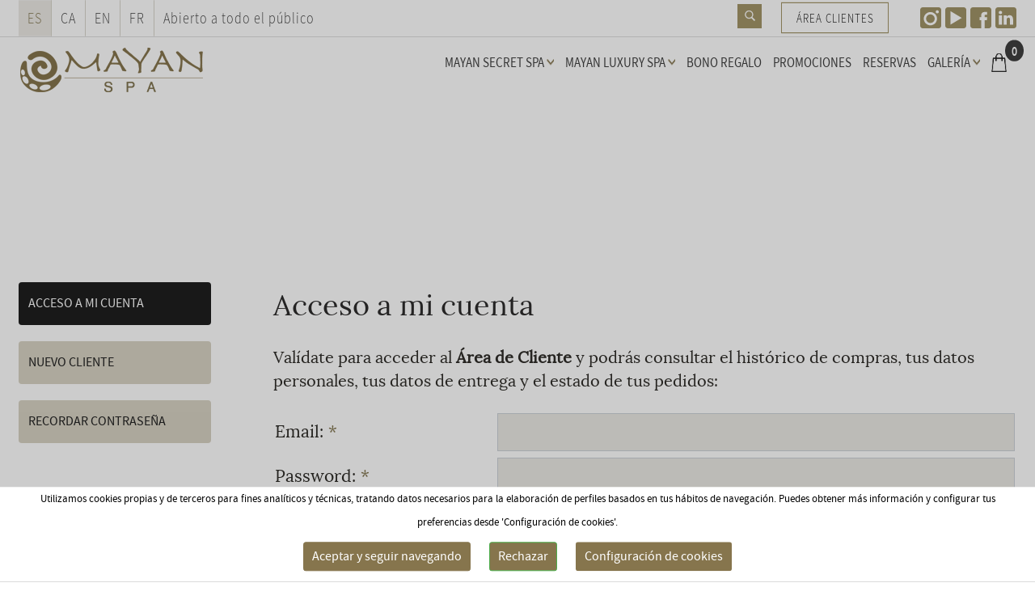

--- FILE ---
content_type: text/html; charset=utf-8
request_url: https://www.mayanspas.com/es/area-privada
body_size: 9372
content:
<!DOCTYPE html>
<html lang="es" xmlns="http://www.w3.org/1999/xhtml">
<head>
<meta http-equiv="Content-Type" content="text/html; charset=UTF-8" />
<title>Ácceso privada - Spa y tratamientos de belleza de lujo en Barcelona</title>
<meta property="og:url" content="https://www.mayanspas.com" />
<meta itemprop="image" content="https://www.mayanspas.com/imgs/logo.png" />
<meta property="og:image" content="https://www.mayanspas.com/imgs/logo.png" />

<meta property="og:image:width" content="277" />
<meta property="og:image:height" content="121" />


<meta property="og:site_name" content="Mayan Spa" />
<meta property="og:type" content="website" />
<meta property="og:updated_time" content="1440432930" />
<meta name="title" content="Ácceso privada - Spa y tratamientos de belleza de lujo en Barcelona" />
<meta name="dc.title" content="Ácceso privada - Spa y tratamientos de belleza de lujo en Barcelona" />
<meta property="og:title" content="Ácceso privada - Spa y tratamientos de belleza de lujo en Barcelona" />
<meta name="dc.subject" content="En Mayan Spa podrán encontrar el equilibrio y la armonía del cuerpo y la mente en un entorno de servicio y calidad inigualable, unido a la alta cosmética francesa." />
<meta property="og:description" content="En Mayan Spa podrán encontrar el equilibrio y la armonía del cuerpo y la mente en un entorno de servicio y calidad inigualable, unido a la alta cosmética francesa." />
<meta name="description" content="En Mayan Spa podrán encontrar el equilibrio y la armonía del cuerpo y la mente en un entorno de servicio y calidad inigualable, unido a la alta cosmética francesa." />
<meta name="keywords" content="mayan spa barcelona, spa cosmetica francesa, spa tratamientos tradicionales mayas, spa tratamientos cosmetica anne semonin, spa masajes mayas, spa masajes faciales, spa lujo barcelona, spa relax barcelona, spa cosmetica francesa carita" />
<meta name="revisit-after" content="7 Days" />
<meta name="revisit" content="7 Days" />
<meta name="robot" content="Index,Follow" />
<meta name="robots" content="All" />
<meta name="distribution" content="Global" />
<meta name="rating" content="General" />
<meta name="language" content="es" />
<meta name="abstract" content="Spa y tratamientos de belleza de lujo en Barcelona - Mayan Spas" />
<meta name="subject" content="Spa y tratamientos de belleza de lujo en Barcelona - Mayan Spas" />
<meta name="author" content="www.mayanspas.com" />
<meta name="copyright" content="www.mayanspas.com" />
<link rel="shortcut icon" href="favicon.ico" />
<meta name="viewport" content="width=device-width, initial-scale=1.0" />
<base href="https://www.mayanspas.com/" />


		
			<!-- // Nuevo codigo de google Analytics -->

			<!-- Google tag (gtag.js) --> 
			
				<!-- Google Tag Manager CREADO EL 20/05/2025 por Clara de Mayan-->
				<script>(function(w,d,s,l,i){w[l]=w[l]||[];w[l].push({'gtm.start':
				new Date().getTime(),event:'gtm.js'});var f=d.getElementsByTagName(s)[0],
				j=d.createElement(s),dl=l!='dataLayer'?'&l='+l:'';j.async=true;j.src=
				'https://www.googletagmanager.com/gtm.js?id='+i+dl;f.parentNode.insertBefore(j,f);
				})(window,document,'script','dataLayer','GTM-5N9GRRLZ');</script>
				<!-- End Google Tag Manager -->

				<!-- Para que la funcion gtag este definida y funcione.  -->
				<!-- esto solo envía los eventos al dataLayer, no directamente a Google Analytics. Aún necesitás configurar en GTM una etiqueta de GA4 que escuche ese evento. -->
				<script>
				  window.dataLayer = window.dataLayer || [];
				  function gtag(){ dataLayer.push(arguments); }
				</script>


			<script>

				
			</script>

	


<!-- Facebook Pixel Code -->

<script>

!function(f,b,e,v,n,t,s)
{if(f.fbq)return;n=f.fbq=function(){n.callMethod?
n.callMethod.apply(n,arguments):n.queue.push(arguments)};
if(!f._fbq)f._fbq=n;n.push=n;n.loaded=!0;n.version='2.0';
n.queue=[];t=b.createElement(e);t.async=!0;
t.src=v;s=b.getElementsByTagName(e)[0];
s.parentNode.insertBefore(t,s)}(window, document,'script',
'https://connect.facebook.net/en_US/fbevents.js');
fbq('init', '367408437748132');
fbq('track', 'PageView');

</script>
<noscript><img height="1" width="1" style="display:none" src="https://www.facebook.com/tr?id=367408437748132&ev=PageView&noscript=1" /></noscript>

<!-- End Facebook Pixel Code -->

<!-- Facebook Pixel Code -->

<script>

!function(f,b,e,v,n,t,s)
{if(f.fbq)return;n=f.fbq=function(){n.callMethod?
n.callMethod.apply(n,arguments):n.queue.push(arguments)};
if(!f._fbq)f._fbq=n;n.push=n;n.loaded=!0;n.version='2.0';
n.queue=[];t=b.createElement(e);t.async=!0;
t.src=v;s=b.getElementsByTagName(e)[0];
s.parentNode.insertBefore(t,s)}(window, document,'script',
'https://connect.facebook.net/en_US/fbevents.js');
fbq('init', '254211409253773');
fbq('track', 'PageView');

</script>
<noscript><img height="1" width="1" style="display:none" src="https://www.facebook.com/tr?id=254211409253773&ev=PageView&noscript=1" /></noscript>

<!-- End Facebook Pixel Code -->


<!-- Hotjar Tracking Code for Mayan Spas -->
<script>
    (function(h,o,t,j,a,r){
        h.hj=h.hj||function(){(h.hj.q=h.hj.q||[]).push(arguments)};
        h._hjSettings={hjid:5278352,hjsv:6};
        a=o.getElementsByTagName('head')[0];
        r=o.createElement('script');r.async=1;
        r.src=t+h._hjSettings.hjid+j+h._hjSettings.hjsv;
        a.appendChild(r);
    })(window,document,'https://static.hotjar.com/c/hotjar-','.js?sv=');
</script>





<!-- Menu -->

<link rel="stylesheet" type="text/css" href="css/styles-menu.css?1769338239" media="all" />
<link rel="stylesheet" type="text/css" href="css/styles-menu2.css?1769338239" media="all" />
<link rel="stylesheet" type="text/css" href="css/jquery.mmenu.all.css?1769338239" media="all" />
<link rel="stylesheet" type="text/css" href="css/stylos-ecommerce.css?1769338239" />
<link rel="stylesheet" type="text/css" href="css/validationEngine.jquery.css" media="all" />
<link rel="stylesheet" type="text/css" href="css/bootstrap.css?1769338239" />
<script type="text/JavaScript" src="js/jquery-1.11.1.min.js"></script>
<script type="text/JavaScript" src="js/jquery.mmenu.min.all.js"></script>

<script  type="text/JavaScript">

$(document).ready(function()
{
	$("#area_privada").validationEngine({scroll: false,promptPosition:'topRight:-70%'});
});

</script>
</head>
<body>

<!-- Google Tag Manager (noscript) -->
<noscript><iframe src=https://www.googletagmanager.com/ns.html?id=GTM-5N9GRRLZ
height="0" width="0" style="display:none;visibility:hidden"></iframe></noscript>
<!-- End Google Tag Manager (noscript) -->


<div class="mireia" style="pointer-events: none;">
<div style="width:100%;pointer-events: auto" >
	<div class="contenedor" id="arriba2" >

		<div class="row">
			<div class="col-lg-11 col-md-9 col-sm-14 col-xs-24" style="padding-right: 0;">
								<div class="areaclientestxt" style="float:left;background-color:#eceae5;border-right:1px solid #d8d5cb;"><span style="color:#81754f;">ES</span></div>
	            <div class="areaclientestxt" style="float:left;background-color:#fff;border-right:1px solid #d8d5cb;"><a href="https://www.mayanspas.com/ca/area-privada" title="Català">CA</a></div>
	            <div class="areaclientestxt" style="float:left;background-color:#fff;border-right:1px solid #d8d5cb;"><a href="https://www.mayanspas.com/en/private-area" title="English">EN</a></div>
	            <div class="areaclientestxt" style="float:left;background-color:#fff;border-right:1px solid #d8d5cb;"><a href="https://www.mayanspas.com/fr/acces-prive" title="Francais">FR</a></div>	            <div class="areaclientestxt desfr"><div class="disaster">Abierto a todo el público</div></div>
	            <!-- <div class="areaclientestxt cachas"><img src="imgs/ok.gif" style="width:13px;margin:6px 7px 0 0;float:left;" class="borrarap"><a href="es/medidas-covid" title="Medidas Sanitarias Post Covid19"><b>Medidas Sanitarias Post Covid19</b></a></div> -->            
			</div>
			<div class="col-lg-7 col-md-7 col-sm-1 col-xs-21 borrarap">
				<div class="buscar">
					<input type="text" name="cerca" id="cerca_productes" placeholder="" maxlength="150" class="inputbuscador" style="display: none;"/>
					<input type="button" name="Submit" id="cercador_productes" value=" " class="botonbuscador" style="float: right;" />
				</div>
			</div>
			<div class="col-lg-3 col-md-4 col-sm-5 col-xs-21 borrarap" style="text-align:right;"><div id="minim4caracters" class="minim4caracters_no" style="text-align:center;"><strong>*Mínimo 1 carácter.</strong></div>
				<div class="areaclientestxt2"><a href="es/area-privada" title="Área clientes" style="font-size: 13px;color:#1e1e1e;text-transform:uppercase;"><span style="color:#000;">Área clientes</span></a></div>
			</div>
			<div class="col-lg-3 col-md-4 col-sm-5 col-xs-21 borrar" style="float: right; text-align:right;">
					<a href="https://www.instagram.com/mayanspas/" title="Instagram" target="_blank"><img src="imgs/instagram.svg" alt="Instagram" title="Instagram" class="deredes"/></a>
					<a href="https://www.youtube.com/watch?v=7T39hyrhWgU" title="Youtube" target="_blank"><img src="imgs/youtube.svg" alt="Youtube" title="Youtube" class="deredes"/></a>
					<a href="https://www.facebook.com/mayanspas" title="Facebook" target="_blank"><img src="imgs/facebook.svg" alt="Facebook" title="Facebook" class="deredes"/></a>
					<a href="https://www.linkedin.com/company/mayan-luxury-spa" title="Linkedin" target="_blank"><img src="imgs/linkedin.svg" alt="Linkedin" title="Linkedin" class="deredes"/></a>
			</div>
		</div>
	</div>
</div>
<div style="width:100%; pointer-events: auto">
	<div class="contenedor" >
		<div class="row">
			<div class="col-lg-6 col-md-6 col-sm-12 col-xs-16">
				<a href="https://www.mayanspas.com/es" title="Spa y tratamientos de belleza de lujo en Barcelona - Mayan Spas"><img src="imgs/logo.png" alt="Spa y tratamientos de belleza de lujo en Barcelona - Mayan Spas" title="Spa y tratamientos de belleza de lujo en Barcelona - Mayan Spas" class="logo1" /></a>
			</div>
			<div class="col-lg-18 col-md-18 col-sm-12 col-xs-8 borrarmenu">
				<div class="collapse navbar-collapse navbar-ex1-collapse" style="z-index:555;position:relative;">
				 	<ul class="nav navbar-nav">
	                				<li class="dropdown">
				  						<a href="es/p/marca/mayan-secret-spa" data-hover="dropdown" class="menuesp">MAYAN SECRET SPA<img src="imgs/v.png" border="0" /></a>
							  			<ul class="dropdown-menu">
																  							<li><h3><a href="es/p/marca/mayan-secret-spa" title="Mayan Secret Spa">Descripción del Spa</a></h3></li>
																	<li><h3><a href="es/museo-maya" title="Salón Museo Maya">Salón Museo Maya</a></h3></li>
														<li>
														<h3><a href="es/p/c/masajes-mayan-mayan-secret-spa" title="Masajes Mayan">Masajes Mayan</a></h3>
				  									</li>
														<li>
														<h3><a href="es/p/c/tratamientos-faciales-y-corporales" title="Tratamientos Faciales y Corporales">Tratamientos Faciales y Corporales</a></h3>
				  									</li>
														<li>
														<h3><a href="es/p/c/rituales-packs-mayan-secret-spa" title="Rituales & Packs">Rituales & Packs</a></h3>
				  									</li>
														<li>
														<h3><a href="es/p/c/mamas-teens-ninos" title="Mamás, Teens & Niños">Mamás, Teens & Niños</a></h3>
				  									</li>
														<li>
														<h3><a href="es/p/c/productos2" title="Productos">Productos</a></h3>
				  									</li>
												<li><h3><a href="https://www.mayanspas.com/upfiles/marques/files/mayan-secret-spa-es_293.pdf?1769338239" title="Catálogo y precios" target="_blank">Catálogo y precios</a></h3></li>
										
											
											
										</ul>
									</li>
									<li class="dropdown">
				  						<a href="es/p/marca/mayan-luxury-spa" data-hover="dropdown" class="menuesp">MAYAN LUXURY SPA<img src="imgs/v.png" border="0" /></a>
							  			<ul class="dropdown-menu">
																  							<li><h3><a href="es/p/marca/mayan-luxury-spa" title="Mayan Luxury Spa">Descripción del Spa</a></h3></li>
														<li>
														<h3><a href="es/p/c/masajes-mayan-mayan-luxury-spa" title="Masajes Mayan">Masajes Mayan</a></h3>
				  									</li>
														<li>
														<h3><a href="es/p/c/tratamientos-faciales-y-corporales2" title="Tratamientos Faciales y Corporales">Tratamientos Faciales y Corporales</a></h3>
				  									</li>
														<li>
														<h3><a href="es/p/c/rituales-packs-mayan-luxury-spa" title="Rituales & Packs">Rituales & Packs</a></h3>
				  									</li>
														<li>
														<h3><a href="es/p/c/mamas-teens-ninos2" title="Mamás, Teens & Niños">Mamás, Teens & Niños</a></h3>
				  									</li>
														<li>
														<h3><a href="es/p/c/productos" title="Productos">Productos</a></h3>
				  									</li>
												<li><h3><a href="https://www.mayanspas.com/upfiles/marques/files/mayan-luxury-spa-es_149.pdf?1769338239" title="Catálogo y precios" target="_blank">Catálogo y precios</a></h3></li>
										
											
											
										</ul>
									</li>
								 <li class="dropdown"><a href="es/p/bono-regalo"  class="menuesp">Bono Regalo</a></li>
								 <li class="dropdown"><a href="es/p/promociones"  class="menuesp">Promociones</a></li>
												<li class="dropdown"><a href="es/reserves"  class="menuesp">Reservas</a></li>
						
						<li class="dropdown"><a href="es/galeria"  class="menuesp">Galería<img src="imgs/v.png" border="0" /></a>
                            <ul class="dropdown-menu" style="margin-left:-160px;width: 242px;">
                                <li style="text-align:right;"><h3><a href="es/galeria" class="menuesp">Fotos y Vídeos</a></h3></li>
                                
                                <li style="text-align:right;"><h3><a href="es/prensa" class="menuesp">Prensa</a></h3></li>

                                <li style="text-align:right;"><h3><a href="es/bymanueldelagarza" class="menuesp">By Manuel De la Garza</a></h3></li>
                                
                            </ul>
						</li>
												<li class="dropdown">
							<a href="es/cesto" title="0  ítems en mi cesta"><img src="imgs/cesto.png" alt="0  ítems en mi cesta" title="0  ítems en mi cesta" style="width:19px;margin:-8px 5px 0 0 ;" /></a>
							<div class="bolacesto">0</div>
						</li>

					</ul>
				</div>
			</div>
		</div>
	</div>
</div>

</div>
<nav id="menuMobile" style="text-transform:uppercase;">
	<ul>
		<li class="menuMobileInici " style="border-left:0;"><a href="https://www.mayanspas.com/es" title="Inicio">Inicio</a></li>
					<li class="">
						<a href="es/p/marca/mayan-secret-spa" title="MAYAN SECRET SPA">
							MAYAN SECRET SPA						</a>
  								<ul>
									<!--li class=""><a href="es/p/marca/mayan-secret-spa" title="Masajes Mayan"><strong>Mayan Secret Spa</strong></a-->
																				<li class=""><a href="https://www.mayanspas.com/es/museo-maya" >- <strong>Museo Maya</strong></a></li>
													<li class=""><a href="es/p/c/masajes-mayan-mayan-secret-spa">- <strong>Masajes Mayan</strong></a>
																		<!--/li-->
												<li class=""><a href="es/p/c/tratamientos-faciales-y-corporales">- <strong>Tratamientos Faciales y Corporales</strong></a>
																		<!--/li-->
												<li class=""><a href="es/p/c/rituales-packs-mayan-secret-spa">- <strong>Rituales & Packs</strong></a>
																		<!--/li-->
												<li class=""><a href="es/p/c/mamas-teens-ninos">- <strong>Mamás, Teens & Niños</strong></a>
																		<!--/li-->
												<li class=""><a href="es/p/c/productos2">- <strong>Productos</strong></a>
																		<!--/li-->
											<li class=""><a href="https://www.mayanspas.com/upfiles/marques/files/mayan-secret-spa-es_293.pdf?1769338239" title="Catálogo y precios" target="_blank">- <strong>Catálogo y precios</strong></a></li>
									
									

								</ul>
											</li>
					<li class="">
						<a href="es/p/marca/mayan-luxury-spa" title="MAYAN LUXURY SPA">
							MAYAN LUXURY SPA						</a>
  								<ul>
									<!--li class=""><a href="es/p/marca/mayan-luxury-spa" title="Masajes Mayan"><strong>Mayan Luxury Spa</strong></a-->
												<li class=""><a href="es/p/c/masajes-mayan-mayan-luxury-spa">- <strong>Masajes Mayan</strong></a>
																		<!--/li-->
												<li class=""><a href="es/p/c/tratamientos-faciales-y-corporales2">- <strong>Tratamientos Faciales y Corporales</strong></a>
																		<!--/li-->
												<li class=""><a href="es/p/c/rituales-packs-mayan-luxury-spa">- <strong>Rituales & Packs</strong></a>
																		<!--/li-->
												<li class=""><a href="es/p/c/mamas-teens-ninos2">- <strong>Mamás, Teens & Niños</strong></a>
																		<!--/li-->
												<li class=""><a href="es/p/c/productos">- <strong>Productos</strong></a>
																		<!--/li-->
											<li class=""><a href="https://www.mayanspas.com/upfiles/marques/files/mayan-luxury-spa-es_149.pdf?1769338239" title="Catálogo y precios" target="_blank">- <strong>Catálogo y precios</strong></a></li>
									
									

								</ul>
											</li>
				<li class="menuMobileInici"><a href="es/p/bono-regalo" title="Bono Regalo">Bono Regalo</a>
				<li class="menuMobileInici"><a href="es/p/promociones" title="Promociones">Promociones</a>
		
		<li class="menuMobileInici"><a href="es/reserves" title="Reservas">Reservas</a></li>

		<li class="menuMobileInici"><a href="es/contacto" title="Contacto">Contacto</a></li>
       
        <li class="menuMobileInici"><a href="es/galeria" title="Galería">Galería</a>
        <ul>
             <li><a href="es/galeria">- <strong>Fotos y Vídeos</strong></a></li>
             <li><a href="es/prensa">- <strong>Prensa</strong></a></li>   
             <li><a href="es/bymanueldelagarza">- <strong>By Manuel De la Garza</strong></a></li>   
                                           
        </ul>
        </li>
        
		<li class="menuMobileInici"><a href="es/cesto" title="Mi cesta">Mi cesta</a></li>
		<li class="menuMobileInici"><span>Área clientes</span>
			<ul>
						<li><a href="es/area-privada" title="Acceso a mi cuenta" style="color:#81754F;">Acceso a mi cuenta</a></li>
						<li><a href="es/alta-cliente" title="Nuevo cliente">Nuevo cliente</a></li>
						<li><a href="es/recordar-contraseña" title="Recordar contraseña">Recordar contraseña</a></li>					
							</ul>
		</li>

		<li class="menuMobileInici"><a href="https://www.instagram.com/mayanspas/" target="_blank"><img src="imgs/instagram.svg" style="width:20px;margin-right: 10px;" /> Instagram</a></li>
		<li class="menuMobileInici"><a href="https://www.youtube.com/watch?v=7T39hyrhWgU" target="_blank"><img src="imgs/youtube.svg" style="width:20px;margin-right: 10px;"/> Youtube</a></li>
		<li class="menuMobileInici"><a href="https://www.facebook.com/mayanspas" target="_blank"><img src="imgs/facebook.svg" style="width:20px;margin-right: 10px;"> Facebook</a></li>
		<li class="menuMobileInici"><a href="https://www.linkedin.com/company/mayan-luxury-spa" target="_blank"><img src="imgs/linkedin.svg" style="width:20px;margin-right: 10px;" />Linkedin</a></li>
	</ul>
</nav>
<div class="header">
	<a id="hamburger" href="#menuMobile" style="position:fixed;"><span></span></a>
</div>
<script type="text/javascript">


$(function()
{
	$('nav#menuMobile').mmenu(
  	{
    	extensions: ["widescreen", "effect-slide-menu", "theme-black"],
    	// offCanvas: { position:"right"},
    	navbar:   { add: true, title: "Mayan Spa" },
    	navbars   : [ {
				position  : "top",
				content   : [ "title", "close" ]
			},
			{
				position  : "bottom",
				content:
				[
					"<div style='text-align:center !important;font-size:13px;line-height:25px;'><strong>Mayan Luxury Spa:</strong> <a href='tel:+34 933 020 744'>+34 933 020 744</a> - <a href='mailto:info@mayanluxuryspa.com' title='info@mayanluxuryspa.com'><img src='imgs/mail.png' title='e-mail'></a><br /><strong>Mayan Secret Spa:</strong> <a href='tel:+34 934 452 585'>+34 934 452 585</a> - <a href='mailto:info@mayansecretspa.com' title='info@mayansecretspa.com'><img src='imgs/mail.png' title='e-mail'></a></div>"
				]
			}
    	],
    	slidingSubmenus: false
  	});

  	$( window ).resize(function()
  	{
    	var api = $("#menuMobile").data("mmenu");

      	if ($( window ).width() >= 1003)
      	{
        	api.close();
      	}
  	});


  	$(".buscar input[type='button']").on('click', function(event) { 
		
		$(this).prev().show();

		$(this).css({float:"none"})


	});
	
});

</script><div class="contenedor" style="margin-top: 159px;">
	<div class="row">
		<div class="col-md-5 col-sm-8 col-xs-24 borrar">
			<div class="menulateral1"><a href="es/area-privada" title="Acceso a mi cuenta">Acceso a mi cuenta</a><br /></div>
			<div class="menulateral" ><a href="es/alta-cliente" title="Nuevo cliente">Nuevo cliente</a><br /></div>
			<div class="menulateral" ><a href="es/recordar-contraseña" title="Recordar contraseña">Recordar contraseña</a></div>
		</div>
		<div class="col-md-1 col-sm-1 col-xs-0"></div>
		<div class="col-md-18 col-sm-24 col-xs-24"><br />
			<h1>Acceso a mi cuenta</h1><br />
			<div><div style="width:100%;float:left;margin-bottom:20px;"><p>Val&iacute;date para acceder al <strong>&Aacute;rea de Cliente</strong> y podr&aacute;s consultar el hist&oacute;rico de compras, tus datos personales, tus datos de entrega y el estado de tus pedidos:</p>
</div></div><br />
			<form name="area_privada" id="area_privada" method="post" action="valida.php">
			<input type="hidden" name="comentaris" value="" />
			<input type="hidden" name="idc" value="" />
			<input type="hidden" name="ids" value="" />
			<input type="hidden" name="idp" value="" />
			<table width="100%" cellspacing="2" cellpadding="0" border="0" class="txtform">
				<tr>
					<td width="30%">Email:&nbsp;<font color="#81754f">*</font></td>
					<td><input type="email" name="email" id="email" maxlength="255" class="validate[required,custom[email],length[0,255]] inputcontacto" OnChange="javascript:reescriure_email(area_privada,'email');" /></td>
				</tr>
				<tr>
					<td>Password:&nbsp;<font color="#81754f">*</font></td>
					<td><input type="password" name="password" id="password" maxlength="20" class="validate[required,length[0,20]] inputcontacto" /></td>
				</tr>
				<tr>
					<td><br /><font color="#81754f">*&nbsp;Campos obligatorios</font></td>
					<td>
						<div class="no_veure"><input type="text" name="proteccio" id="proteccio" maxlength="50" class="validate[length[0,50]] inputcontacto" /></div>
						<br /><input type="submit" name="button" id="button" value="Enviar" class="bottoncomprar" />
					</td>
				</tr>
			</table><br />
			</form><br />
			<hr class="lineag"><br />
<span style="font-size:14px; line-height:18px;font-family: 'sourcesanspro-light'; "><!-- class="texto" -->
<strong>CONSENTIMIENTO INFORMADO</strong><br /><br />
		<p>Los datos facilitados por usted, se incorporar&aacute;n y ser&aacute;n tratados en un fichero automatizado de <strong>Mayan Luxury Group, S.L.</strong>, desde ahora <strong>Mayan Spa</strong>, debidamente inscrito ante la Agencia Espa&ntilde;ola de Protecci&oacute;n de Datos, con la finalidad de atender la presente relaci&oacute;n.<br />
<br />
Los datos son confidenciales y de uso exclusivo de <strong>Mayan Spa</strong>, responsable del fichero y con domicilio en <strong>Gran Via de les Corts Catalanes, 668 . 08010 Barcelona . Spain</strong>.<br />
<br />
Si lo desea, puede acceder, rectificar, cancelar y oponerse al tratamiento de dichos datos mediante escrito dirigido a la direcci&oacute;n anteriormente citada.</p></span>		</div>
	</div>
	<br />
</div>
<div style="background-image:url('imgs/cenefa-1b.png');width:100%;height:50px;background-color:#fff;"></div>
<div class="aparececesto" style="position: fixed;bottom: 29px; right: 15px; z-index: 997878;"><a href="tel:+34933020744"><img src="imgs/telefono.png" style="width:46px;"></a></div>
<div class="flechaup borrar" style="position: fixed;bottom: 15px; right: 15px; z-index: 997878;cursor:pointer;"><img src="imgs/flechaup.png?v1" style="width:46px;"></div>
<div style="background-color:#eceae5;width:100%;">
	<div class="row footer" style="background-color:#eceae5;width:95%;margin:0 auto;">
		
		<div class="col-lg-5 col-md-6 col-sm-6 col-xs-21">
			<a href="https://www.mayanspas.com/es" title="Spa y tratamientos de belleza de lujo en Barcelona - Mayan Spas"><img src="imgs/mayanspas.png" alt="Spa y tratamientos de belleza de lujo en Barcelona - Mayan Spas" title="Spa y tratamientos de belleza de lujo en Barcelona - Mayan Spas" class="logofooter"></a>
		<a href="https://www.spaacademydelagarza.com" title="Spa Academy"><img src="imgs/logo-spa-academy.svg" alt="Spa Academy" title="Spa Academy" class="academy"></a>

		</div>
		<div class="col-lg-5 col-md-6 col-sm-6 col-xs-12"><br /><div style="line-height: 21px;">
			<span class="footer2"><strong><a href="https://www.mayanspas.com/es" title="Mayan Spa">Mayan Spa</a></strong></span><br />
					<a href="es/p/bono-regalo" title="Bono Regalo">Bono Regalo</a><br />
					<a href="es/p/promociones" title="Promociones">Promociones</a><br />
						<a href="es/contacto" title="Contacto">Contacto</a><br />
			<a href="es/galeria" title="Fotos y Vídeos">Fotos y Vídeos</a><br />
			<a href="es/prensa" title="Prensa">Prensa</a><br />
			<a href="es/bymanueldelagarza" title="By Manuel De la Garza">By Manuel De la Garza</a></div>
		</div>
						<div class="col-lg-6 col-md-6 col-sm-6 col-xs-12" style="padding-right:0;"><br />
					
						<span class="footer2"><strong><a href="es/p/marca/mayan-secret-spa" title="Mayan Secret Spa">Mayan Secret Spa</a></strong></span><br />
											
					
						<span class="footer2"><strong><a href="es/p/marca/mayan-luxury-spa" title="Mayan Luxury Spa">Mayan Luxury Spa</a></strong></span><br />
											
					
						<span class="footer2"><strong><a href="es/p/marca/mayan-spa-suites" title="Mayan Spa Suites">Mayan Spa Suites</a></strong></span><br />
											
						</div>
				<div class="col-lg-6 col-md-6 col-sm-6 col-xs-12"><br />
		
			<span class="footer2"><strong><a href="es/contacto" title="Contacto">Contacto</a>
			</strong></span><br />
			
			<b>Preguntas y reservas:</b>
			<a href="mailto:info@mayanspas.com">info@mayanspas.com</a><br>

			<!-- <b>Marketing y comercial:</b> <br>
			<a href="mailto:info@mayanluxurygroup.com">info@mayanluxurygroup.com</a> 

			<br />-->
			<strong>Mayan Luxury Spa:</strong>
			<a href="tel:+34 933 020 744">+34 933 020 744</a><br />
			<strong>Mayan Secret Spa:</strong>
			<a href="tel:+34 934 452 585">+34 934 452 585</a><br />
			<b>¿Quieres trabajar con nosotros?</b> Envíanos mail a:  <a href='mailto:job@mayanspas.com'>job@mayanspas.com</a><br />
			<b>¿Quieres formarte con nosotros?</b> Contáctanos: <a href='mailto:hello@spaacademydelagarza.com'>hello@spaacademydelagarza.com</a>		</div>
	</div><br />
	<hr class="linea">
	<div style="background-color:#eceae5;width:95%;margin:0 auto;">
		<div class="row footer" style="width:100%;">
			<div class="col-lg-24 col-md-24 col-sm-20 col-xs-20">
				<strong>© 2017 Mayan Luxury Group</strong> 
				· <a href="es/medidas-covid" title="Medidas Sanitarias Post Covid19">Medidas Sanitarias Post Covid19</a>
				· <a href="es/condiciones-de-uso" title="Condiciones de uso">Condiciones de uso</a> ·				<a href="es/politica-de-cookies" title="Política de cookies" class="peu">Política de cookies</a> · 
				<a href="es/nota-legal" title="Aviso legal" class="peu">Aviso legal</a> · 
				<a href="es/politica-de-privacidad" title="Política de Privacidad" class="peu">Política de Privacidad</a><br />
				<!--
				<hr class="lineanegra">
				<span style="text-transform:none;color:#8e8e8e;font-family: 'source_sans_proregular';font-size:11px;">
												</span>
				-->
				<br />
			</div>
		</div>
	</div>
</div>
<!-- Missatge d'avís de IE 8 o inferior -->
<div id="overlay" style="display:none;" class="overlay"></div>
<div id="box" class="box" style="display:none;">
	<a id="boxclose" class="boxclose"></a>
	<table class="taulaEstandard" style="width:560px;">
		<tr>
			<td><hr /><h2><strong><span class=color_avis_ie>Aviso importante</span></strong></h2></td>
		</tr>
		<tr>
			<td class="text" style="text-align:justify;width:500px;"><h4>Su navegador está obsoleto, muchas funcionalidades de la web no se verán correctamente.<br /> Le recomendamos que actualice el navegador o que instale uno de estos dos:<br /> &nbsp;&nbsp;&nbsp;<a href=https://www.mozilla.org/es-ES/firefox/new/#download-fx target=_blank><span class=color_avis_ie>-Mozilla Firefox</span></a><br />&nbsp;&nbsp;&nbsp;<a href=https://www.google.com/intl/es/chrome/browser/thankyou.html class=color_avis_ie target=_blank><span class=color_avis_ie>-Google Chrome</span></a> </h4></td>
		</tr>
		<tr>
			<td class="texto"><hr /></td>
		</tr>
	</table><br />
</div>
<link rel="stylesheet" type="text/css" href="js/jquery-ui/jquery-ui.min.css"/>
<script type="text/JavaScript" src="js/languages/jquery.validationEngine-es.js?1769338239"></script>
<script type="text/JavaScript" src="js/jquery.validationEngine.js?1769338239"></script>
<link href="css/square/grey.css?1769338239" rel="stylesheet">
<script type="text/javascript" src="js/icheck.min.js"></script>
<script type="text/JavaScript">

$(document).ready(function()
{
	$(".flechaup").on( "click", function(){

		  $('html, body').animate({
		        scrollTop: -$("#arriba2").offset().top
		    }, 2500);

	})

	// Canviar de filtre categories (versió tablet i mòbil).

	$("#select_categoria").change(function()
	{
		if (this.value != "")
		{
			$('form#form_select_categories').submit();
		}
	});

	// Script per validar cercador general (a sobre del menú).

	cont=0;
	$("#cercador_productes").click(function()
	{	

		$('#cerca_productes').attr("class","inputbuscador_error");
		
		if( cont >=1 )
		{

			if ($("#cerca_productes").val().length < 1 )
			{
				
				$('#minim4caracters').attr("class","minim4caracters");
			}
			else
			{
				$('#cerca_productes').attr("class","inputbuscador");
				$('#minim4caracters').attr("class","minim4caracters_no");
				window.location = 'es/p/busqueda/'+$("#cerca_productes").val();
			}
		}

		cont++;
	});

	// Script per validar cercador general (a sobre del menú).

	$("#cerca_productes").keypress(function()
	{
		if (event.which == 13)
		{
			if ($("#cerca_productes").val().length < 1)
			{
				$('#cerca_productes').attr("class","inputbuscador_error");
				$('#minim4caracters').attr("class","minim4caracters");
			}
			else
			{
				$('#cerca_productes').attr("class","inputbuscador");
				$('#minim4caracters').attr("class","minim4caracters_no");
				window.location = 'es/p/busqueda/'+$("#cerca_productes").val();
			}
		}
	});

	// Script per validar cercador filtre.

	$("#cercador_productesx").click(function()
	{
		if ($("#cerca_productesx").val().length < 4)
		{
			$('#cerca_productesx').attr("class","inputbuscador_errorx");
			$('#minim4caractersx').attr("class","minim4caractersx");
		}
		else
		{
			$('#cerca_productesx').attr("class","inputbuscadorx");
			$('#minim4caractersx').attr("class","minim4caracters_nox");
			window.location = 'es/p/busqueda/'+$("#cerca_productesx").val();
		}
	});

	// Script per validar cercador filtre.

	$("#cerca_productesx").keypress(function()
	{
		if (event.which == 13)
		{
			if ($("#cerca_productesx").val().length < 4)
			{
				$('#cerca_productesx').attr("class","inputbuscador_errorx");
				$('#minim4caractersx').attr("class","minim4caractersx");
			}
			else
			{
				$('#cerca_productesx').attr("class","inputbuscadorx");
				$('#minim4caractersx').attr("class","minim4caracters_nox");
				window.location = 'es/p/busqueda/'+$("#cerca_productesx").val();
			}
		}
	});

	$("#form_newsletter").validationEngine({scroll: false,promptPosition:'topLeft'});

	// Si el navegar és ie8 o inferior mostrem el pop-up.

	if (getInternetExplorerVersion() != -1 && getInternetExplorerVersion() <= 9)
	{
		$('#overlay').fadeIn('fast',function()
		{
			$('#box').animate({'top':'300px'},500);
		});

		$("body").keyup(function(e)
		{
			e.preventDefault();
			$('#box').animate({'top':'-400px'},500,function(){
				$('#overlay').fadeOut('fast');
			});
		});
	}

	$("input").iCheck(
	{
		checkboxClass: 'icheckbox_square-grey',
        radioClass: 'iradio_square-grey',
    	increaseArea: '20%'	// Optional.
	});
});

// Funció per saber el tipus de navegador.

function getInternetExplorerVersion()
{
	// Returns the version of Internet Explorer or a -1
	// (indicating the use of another browser).

	var rv = -1;	// Return value assumes failure.

	if (navigator.appName == 'Microsoft Internet Explorer')
	{
		var ua = navigator.userAgent;
		var re  = new RegExp("MSIE ([0-9]{1,}[\.0-9]{0,})");
		if (re.exec(ua) != null)
		  	rv = parseFloat( RegExp.$1 );
	}
	return rv;
}

// Funció pop-up d'avís per ús de navegador ie8 o inferior.

$(function()
{
	$('#activator').click(function()
	{
		$('#overlay').fadeIn('fast',function()
		{
			$('#box').animate({'top':'160px'},500);
		});
	});

	$('#boxclose').click(function()
	{
		$('#box').animate({'top':'-400px'},500,function()
		{
			$('#overlay').fadeOut('fast');
		});
	});
});

// Funció reescriure email en minúscules.

function reescriure_email(form,camp)
{
	var cadenaCamp = eval("form."+camp+".value");
	var cleanCamp = cadenaCamp.toLowerCase();
    eval("form."+camp+".value = cleanCamp");
}

</script>
<script type="text/JavaScript" src="js/jquery-ui/jquery-ui.min.js"></script>
<script type="text/JavaScript" async src="js/bootstrap.min.js"></script>
<!-- <script type="text/JavaScript" src="js/cookies/es_cookie.js"></script> -->
<script type="text/JavaScript" async src="js/wishlist/wishlist.js?1769338239"></script>
<link rel="stylesheet" type="text/css" href="css/bootstrap.css?1769338239" />
<link rel="stylesheet" href="js/datepicker/css/bootstrap-datepicker.min.css" type="text/css" />
<script type="text/JavaScript" src="js/datepicker/js/bootstrap-datepicker.min.js"></script>

<script src="js/jquery.cookie.js"></script>
<script>

function acceptaTotesCookies()
{
		$.cookie('google-analytics', 'si', { expires : 30, path: '/' } );
		$.cookie('google-maps', 'si', { expires : 30, path: '/' } );
		$.cookie('youtube', 'si', { expires : 30, path: '/' } );
}

function refusaTotesCookies()
{
		$.cookie('google-analytics', 'no', { expires : 30, path: '/' } );
		$.cookie('google-maps', 'no', { expires : 30, path: '/' } );
		$.cookie('youtube', 'no', { expires : 30, path: '/' } );
}

$(document).ready(function()
{
	$(document).on("click", ".acceptaTotesCookies", function(e)
	{
		e.preventDefault();
		acceptaTotesCookies();
		$(".divCookie").fadeOut(function()
		{
			location.reload();
		});
	});

	$(document).on("click", ".refusaTotesCookies", function(e)
	{
		e.preventDefault();
		refusaTotesCookies();
		$(".divCookie").fadeOut();
	});

	$(document).on("click", ".close", function(e)
	{
		e.preventDefault();
		acceptaTotesCookies();
		$(".divCookie").fadeOut(function()
		{
			location.reload();
		});
	});

 	$('.toggleCookies').change(function()
 	{
 		$marcat = $(this).prop('checked');
 		$nomCookie = $(this).attr('data-cookie-name');

		if ($marcat == true)
		{
  			$.cookie($nomCookie, 'si', { expires : 30, path: '/' } );
		}
		else
		{
  			$.cookie($nomCookie, 'no', { expires : 30, path: '/' } );
  		}
  		$(this).closest(".unBlocCookies").removeClass("encaraNoDefinit");
 	});
});

</script>			<div class="divCookie">
				<div class='msgcookie'>
					<div class="msencajonado">
						
												
														Utilizamos cookies propias y de terceros para fines analíticos y técnicas, tratando datos necesarios para la elaboración de perfiles basados en tus hábitos de navegación. Puedes obtener más información y configurar tus preferencias desde 'Configuración de cookies'.
											
						<div class="text-center" style="margin-top: 10px;">
							<button class="btn btn-sm btn-success acceptaTotesCookies" style="font-size:16px;margin-right: 20px; margin-bottom: 10px;background: #86754D ;">Aceptar y seguir navegando</button>
							<button class="btn btn-sm btn-success refusaTotesCookies" style="font-size:16px;margin-right: 20px; margin-bottom: 10px;background: #86754D ;">Rechazar</button>
							<a class="btn btn-sm" href="https://www.mayanspas.com/es/politica-de-cookies" style="background: #86754D ;color: white;margin-bottom: 10px;font-size: 16px;border-radius: 3px;">Configuración de cookies</a>
						</div>
					</div>
				</div>
			</div>
</body>
</html>

--- FILE ---
content_type: text/css
request_url: https://www.mayanspas.com/css/styles-menu.css?1769338239
body_size: 1669
content:
@charset "UTF-8";

/* ------------------------------------------
  RESET
--------------------------------------------- */

a:active,
a:hover {
  outline: 0;
}

@-webkit-viewport { width: device-width; }
@-moz-viewport { width: device-width; }
@-ms-viewport { width: device-width; }
@-o-viewport { width: device-width; }
@viewport { width: device-width; }

.amarill{

  color:#ff0000!important;
}

/* ------------------------------------------
  BASE DEMO STYLES
--------------------------------------------- */


section {
  border-bottom: 1px solid #999;
  float: left;
  width: 100%;
  height: 800px;
}


/* ------------------------------------------
  NAVIGATION STYLES
  (+ responsive-nav.css file is loaded in the <head>)
--------------------------------------------- */

.fixed {
  position: fixed;
  width: 100%;
  top: 0;
  left: 0;
  text-align: right;
}

.nav-collapse,
.nav-collapse * {
  -moz-box-sizing: border-box;
  -webkit-box-sizing: border-box;
  box-sizing: border-box;
}

.nav-collapse,
.nav-collapse ul {
  list-style: none;
  width: 99.3%;
}

.nav-collapse li {
  float: right;
  width: 100%;
  height: 20px;
}


/* MENU AMB DROPDOWN ------ */
.nav.navbar-nav li a{
  /*float: left;*/
  text-align: center;
  color: #786854; 
  line-height: 20px;
  background-color: transparent;
}
div.navbar-collapse {
  float: right;
}

.navbar-ex1-collapse {
    background-color: transparent !important; 
}
.nav.navbar-nav {
   background-color: transparent !important; 
}
.nav.navbar-nav li {
  /*float: right;*/
}
.nav.navbar-nav ul {
  padding-top: 30px;
}
.nav.navbar-nav ul li {
  /*float: right;*/
  width: 100%;
}


.nav .open > a,
.nav .open > a:hover,
.nav .open > a:focus {
  background-color: rgba(194,34,55,0.5);
}

.nav.navbar-nav > li > ul > li a:hover, .nav.navbar-nav > li > ul > li a.menuSelected:hover {
  background-color: transparent;
  color: #000 !important;
}
.caret {
    border-top:   0px !important;
    border-right: 0px !important;
    border-left:  0px !important;
}
ul.nav li.dropdown:hover > ul.dropdown-menu {
    display: block;
}

.dropdown-menu {
  padding-top: 0px !important; 
  background: url(../img/dropdown-menu-bg.png) no-repeat center 20px;
  border: 0px !important;
  padding: 17px 0px 0px 0px !important;
  /*display: block !important;*/
}

.dropdown-menu li {
  width: 100%;
  padding: 10px;
  min-height: 37px !important;
}
.dropdown-menu li:last-of-type {
  border-bottom: 0px !important;
}
.dropdown-menu li a {
  color: #ffffff!important;
  text-transform: uppercase !important;
  text-align: center !important;
}
.submenuMobile {
  padding-left: 40px;
}
.submenuMobile a {
  font-size: 22px;
}

/* FI MENU AMB DROPDOWN ------ */




@media screen and (max-width: 1003px) {
  div.navbar-collapse {
      float: none;
  }
  }

@media screen and (min-width: 40em) {
  .nav-collapse li {
    width: auto;
    *width: 12.4%; /* IE7 Hack */
    _width: 11%; /* IE6 Hack */
  }
}

.nav-collapse a {
  text-decoration: none;
  width: 100%;
  padding: 0;
  float: left;
}


.nav-collapse ul ul a {
  background: #ca3716;
  padding-left: 2em;
}

@media screen and (min-width: 40em) {
  .nav-collapse ul ul a {
    display: none;
  }
}




/* ------------------------------------------
  media cueris
--------------------------------------------- */



 .nav-collapse a {
    float: left;
    text-align: left;
   font-family: Arial, Helvetica, sans-serif;
    color: #786854; 
    font-size: 18px;
    padding: 10px 15px 10px 15px; 
    line-height: 20px;
    margin-top: -10px;
  }

 .nav-collapse a:hover {
background-color: #e4732b;
color:#000000!important;
  }

@media (min-width: 1002px) and (max-width: 1165px) {

 .nav-collapse a {
    margin: 0;
    padding: 0em;
    float: left;
    text-align: left;
    font-family: Arial, Helvetica, sans-serif;
    color: #786854; 
    text-transform: uppercase;
    font-size: 15px;
    margin-right: 15px;
    margin-left: 15px; 
    line-height: 20px;
  }

.col-sm-0  {
    display:none;
  }  
}


@media screen and (max-width: 1002px) {

 .buscar, .idiomas, .compras,  .col-xs-0, .borrar {
    display:none;
  }

}


@media screen and (min-width: 1002px) {
  .js .nav-collapse {
    position: relative;
  }
  .js .nav-collapse.closed {
    max-height: none;
  }
  .nav-toggle {
    display: none;
  }  

}


/* ------------------------------------------
  NAV TOGGLE STYLES
--------------------------------------------- */

.nav-toggle {
  position: fixed;
  -webkit-font-smoothing: antialiased;
  -moz-osx-font-smoothing: grayscale;
  -webkit-touch-callout: none;
  -webkit-user-select: none;
  -moz-user-select: none;
  -ms-user-select: none;
  user-select: none;
  text-decoration: none;
  text-indent: -999px;
  position: relative;
  overflow: hidden;
  width: 70px;
  height: 55px;
  float: center;
}

.nav-toggle:before {
  color: #848383; /* Edit this to change the icon color */
  font-family: Arial, Helvetica, sans-serif;
  font-style: normal;
  font-weight: normal;
  font-variant: normal;
  font-size: 80px;
  text-transform: none;
  position: absolute;
  content: "≡";
  text-indent: 0;
  text-align: center;
  line-height: 55px;
  margin-top: 25px;
  speak: none;
  width: 100%;
  top: 0;
  left: 0;
}

.nav-toggle.active::before {
  font-size: 80px;
  content:"x";
}


.separ{
  display: inline-block;
  margin: 0 8px 0 8px;
  border-right: 1px solid #aeadac;
  height: 12px;
}


a.menuSelected {
  color: rgba(255,255,255,0.6)!important;
  font-weight: bold !important;
}
a.menuSelected:hover {
  color: white !important;
}

--- FILE ---
content_type: text/css
request_url: https://www.mayanspas.com/css/stylos-ecommerce.css?1769338239
body_size: 13213
content:
@font-face {    font-family: 'source_sans_probold';    src: url('../fonts/sourcesanspro-bold-webfont.eot');    src: url('../fonts/sourcesanspro-bold-webfont.eot?#iefix') format('embedded-opentype'),         url('../fonts/sourcesanspro-bold-webfont.woff2') format('woff2'),         url('../fonts/sourcesanspro-bold-webfont.woff') format('woff'),         url('../fonts/sourcesanspro-bold-webfont.svg#source_sans_probold') format('svg');    font-weight: normal;    font-style: normal;}
@font-face {    font-family: 'source_sans_proregular';    src: url('../fonts/sourcesanspro-regular-webfont.eot');    src: url('../fonts/sourcesanspro-regular-webfont.eot?#iefix') format('embedded-opentype'),         url('../fonts/sourcesanspro-regular-webfont.woff2') format('woff2'),         url('../fonts/sourcesanspro-regular-webfont.woff') format('woff'),         url('../fonts/sourcesanspro-regular-webfont.svg#source_sans_proregular') format('svg');    font-weight: normal;    font-style: normal;}
@font-face {    font-family: 'source_sans_prosemibold';    src: url('../fonts/sourcesanspro-semibold-webfont.eot');    src: url('../fonts/sourcesanspro-semibold-webfont.eot?#iefix') format('embedded-opentype'),         url('../fonts/sourcesanspro-semibold-webfont.woff2') format('woff2'),         url('../fonts/sourcesanspro-semibold-webfont.woff') format('woff'),         url('../fonts/sourcesanspro-semibold-webfont.svg#source_sans_prosemibold') format('svg');    font-weight: normal;    font-style: normal;}
@font-face {    font-family: 'sourcesanspro-light';    src: url('../fonts/sourcesanspro-light-0.eot');    src: url('../fonts/sourcesanspro-light-0.eot?#iefix') format('embedded-opentype'),         url('../fonts/sourcesanspro-light-0.woff2') format('woff2'),         url('../fonts/sourcesanspro-light-0.woff') format('woff'),         url('../fonts/sourcesanspro-light-0.svg#sourcesanspro-light-0') format('svg');    font-weight: normal;    font-style: normal;}
@font-face {    font-family: 'sourcesanspro-extralight';    src: url('../fonts/sourcesanspro-extralight-0.eot');    src: url('../fonts/sourcesanspro-extralight-0.eot?#iefix') format('embedded-opentype'),         url('../fonts/sourcesanspro-extralight-0.woff2') format('woff2'),         url('../fonts/sourcesanspro-extralight-0.woff') format('woff'),         url('../fonts/sourcesanspro-extralight-0.svg#sourcesanspro-extralight-0') format('svg');    font-weight: normal;    font-style: bold;}
@font-face {    font-family: 'loraregular';    src: url('../fonts/lora-regular-webfont.eot');    src: url('../fonts/lora-regular-webfont.eot?#iefix') format('embedded-opentype'),         url('../fonts/lora-regular-webfont.woff2') format('woff2'),         url('../fonts/lora-regular-webfont.woff') format('woff'),         url('../fonts/lora-regular-webfont.svg#loraregular') format('svg');    font-weight: normal;    font-style: normal;}

.mensajeBanner{	font-size: 6rem;color: #fff;width: 100%;position: absolute;bottom: 97px;z-index: 55;text-align: center;line-height: 79px;}
.general5{font-size: 18px; font-family: 'loraregular'; padding:8px;margin-bottom:25px; margin-top:10px; border-bottom: 1px solid #a9a9a9}
.general5:last-child{ border:none;  }
.academy{width:100%;max-width:188px;margin-top:32px;}
.logofooter{width:100%;max-width:198px;margin-top:12px;}

.supermundial{position: fixed; top: 0; z-index: 10666; width: 100%;}
.cabecerapromocion {display: grid;grid-template-columns: 70% 1fr;grid-template-rows: auto;grid-column-gap: 0px;grid-row-gap: 0px; background-color: #000;}
.cabecerapromocion1 { grid-area: 1 / 1 / 2 / 2;  text-align: right;}
.cabecerapromocion2 { grid-area: 1 / 2 / 2 / 3;  text-align: center; justify-content: center; display: flex;align-items: center;}



.operadores{  background-size: contain;background-repeat: no-repeat; background-position: center;}

.museo {display: grid;grid-template-columns: repeat(2, 1fr);grid-template-rows: auto;grid-column-gap: 40px;grid-row-gap: 0px; padding:12px;}
.museo1 { grid-area: 1 / 1 / 2 / 2;  display:flex; align-items: center; }
.museo2 { grid-area: 1 / 2 / 2 / 3; display:flex; align-items: center; }
.museomaya{width: 100%}

.naranjita{background-color: #df6016;color:#fff; text-align: center;}
.resm{width: 60%;}
.los15{margin-top:1.5%}
.centro{margin-bottom: 20px;}
.cbeige2{  background-color: #cfc8b387; padding:15px 5px!important;border-radius:5px;}
.deredes{width: 26px;margin-top: 9px;opacity: 1;transition: 0.5s}
.deredes:hover{width: 26px;margin-top: 9px;opacity: 0.5;transition: 0.5s}
.aplicable{color: #d43b3b;	font-weight: bold;}
.no_aplicable{	color: #427033;	font-weight: bold;}
.arrow-first {    opacity: 1;    animation: scroll-down 1.5s linear infinite;}
.arrow-second {    opacity: .5;    top: -7px;    animation: scroll-down 1.5s linear .5s infinite;}
.arrow-third {    opacity: .1;    top: -13px;    animation: scroll-down 1.5s linear 1s infinite;}
.arrows{	 width: 18px;    height: 21px;}

.ajuestestres{    line-height: 23px;    font-size: 18px;padding:10px 33px;    min-height: 76px;}
.lostreshoteles{display:inline-table;width:300px;color:#252525;cursor:pointer}

.listadorada {    display: grid;    grid-auto-rows: auto;    grid-template-columns: repeat(auto-fill, minmax(28em, 1fr));    grid-gap: 50px;}
.listadorada > div {background-color:#dedbd0;}

.listaplata {    display: grid;    grid-auto-rows: auto;    grid-template-columns: repeat(auto-fill, minmax(21em, 1fr));    grid-gap: 50px; }
.listaplata div{background-color: #dedbd0;}


.lastrescajas {display: grid;grid-template-columns: repeat(3, 1fr);grid-template-rows: 1fr auto;grid-column-gap: 0px;grid-row-gap: 0px; max-width: 950px; margin: 0 auto;}
.lastrescajas1 { grid-area: 1 / 1 / 2 / 2; }
.lastrescajas2 { grid-area: 1 / 2 / 2 / 3; }
.lastrescajas3 { grid-area: 1 / 3 / 2 / 4; }
.lastrescajas4 { grid-area: 2 / 1 / 3 / 4; }
@keyframes scroll-down{0%{opacity:1}50%{opacity:.5}100%{opacity:.1}}

._hide{	display: none;}
	
.alamedida{display: inline-table!important; width: 30%!important;}
.alos50{margin-top: 50px;}
.debody{font-family: 'loraregular' ,Arial, Helvetica, sans-serif;    color: #2f2d29;    line-height: 26px;    font-size: 18px;    font-weight: normal;    font-style: normal;}
.zapatu{position: absolute; top:50px; left:0px; bottom: 0px; right: 0px; justify-content: center;}
.decide {	padding:20px; 	text-align: center;    background-color: #dedbd0;    font-family: 'source_sans_probold';    font-size: 19px;    cursor: pointer;    transition: 0.8s;    }
.decide:hover {    background-color: #c9c0a3;    transition: 0.8s;    }
.demasie{ margin-top: 50px;position: relative!important;background-size: cover!important; background-position: center!important;}
.degradeoro{background: rgba(134,118,75,1);
background: -moz-linear-gradient(-45deg, rgba(134,118,75,1) 0%, rgba(130,120,90,1) 100%);
background: -webkit-gradient(left top, right bottom, color-stop(0%, rgba(134,118,75,1)), color-stop(100%, rgba(130,120,90,1)));
background: -webkit-linear-gradient(-45deg, rgba(134,118,75,1) 0%, rgba(130,120,90,1) 100%);
background: -o-linear-gradient(-45deg, rgba(134,118,75,1) 0%, rgba(130,120,90,1) 100%);
background: -ms-linear-gradient(-45deg, rgba(134,118,75,1) 0%, rgba(130,120,90,1) 100%);
background: linear-gradient(135deg, rgba(134,118,75,1) 0%, rgba(130,120,90,1) 100%);
filter: progid:DXImageTransform.Microsoft.gradient( startColorstr='#86764b', endColorstr='#82785a', GradientType=1 );width:100%;padding:30px;color:#ffffff;}
.moments{width: 100%;max-width: 177px;}
.posicionavideo{width:190px;position:absolute;left:1%;top:185px;z-index:580;}
.posicionsonido{z-index: 10000; position: absolute; top:264px;right:3%;cursor: pointer;}
.posicionsonido img {width: 180px;}
.mireia{position:relative; top: 0;z-index:600;width:100%;background-image: url('../imgs/sombra.png'); min-height:170px; }
.degradeoro h2{color:#ffffff;}

.speccial form ul li{margin-left: 25px}
.descomp{font-size:16px;line-height: 20px; margin-top: 9px ; border-top:1px solid #cccccc;width:95%; }
.cachas{float:left;padding:9px 11px 0 11px;}
.desfr{float:left;color:#a29468!important;padding:9px 11px 0 11px;}
body {	font-family: 'loraregular' ,Arial, Helvetica, sans-serif;	color: #2f2d29;	line-height: 29px;		font-size: 20px;	font-weight: normal;    	font-style: normal;		background-color: #FFFFFF;	background-repeat: repeat-x;}
.posicionb{width: 168px;padding-left: 0px;margin-top:43%;}
.borrarservicios{display: block;}
.once{padding:0 7%;}
.txtmini{font-size: 13px;font-family: 'source_sans_prosemibold', Arial, Helvetica, sans-serif;}
.inputpromo{width:77%;float:left;padding:0 0 0 10px;font-size:14px;height: 33px;}
.cajasvarias{background-color:#ffffff;width:100%;padding:30px;color:#212121;}
.logocaja{width:100%;max-width:470px;}
.h3especial h3{    font-size: 22px; color:#ffffff;    text-transform: uppercase;}

.especialh3 h3{
	color:#1e1e1e;
	font-size: 24px;
	line-height:24px;	
	font-family: 'source_sans_prosemibold', Arial, Helvetica, sans-serif;
	text-transform: uppercase;
	font-weight: normal;
	font-style: normal;	
	margin: 0;}

.aladerecha{text-align:right;}
.aladerecha2{text-align:right;}

.sesenta{width:60%;}

.primero11 {color:#212121;   font-size: 26px;    font-family: 'loraregular';    line-height: 24px;}
.primero21 {color: #212121!important;    font-family: 'source_sans_prosemibold';  font-size: 18px;line-height: 22px;}

.primero1 {color:#ffffff;   font-size: 26px;    font-family: 'loraregular';    line-height: 24px;}
.primero2 {color: #ffffff!important;    font-family: 'source_sans_prosemibold';  font-size: 18px;line-height: 22px;}


.menuesp {color: #81754f!important;    font-family: 'source_sans_proregular';text-transform: uppercase;    font-size: 16px;line-height: 23px;}

.bolacesto{position: absolute;background-color: #3f3f3f!important;color:#ffffff;font-size: 14px; border-radius:55px;top:-6px;left:24px; text-align:center;height:22px; width:23px;padding:0px;}

.borderbanner{border-right:2px solid #a3a198;}
.borderbanner:last-child{border-right:0;}
.colocarmenuspa1{left: 0px;}
.colocarmenuspa2{left: 171px;}
.colocarmenuspa3{left: 343px;}
.colocarmenuspa4{left: 505px;}
.colocarmenuspa5{left: 639px;}
.txtform{    font-family: 'loraregular' ,Arial, Helvetica, sans-serif;    color: #2f2d29;    line-height: 29px;    font-weight: normal;    font-style: normal;    font-size: 21px;}
.ajustebanners{background-color:#d8d3c4;width:100%;padding:12px;    display: flex;}

.borrarmenu{display: block}
.borrarap{display: block}

.bono1{display:inline-table;width:330px;padding:0 50px;min-height:310px;border-right:2px solid #ffffff;}
.bono2{display:inline-table;width:330px;padding:0 50px;min-height:310px;}

a .bono1{color:#ffffff!important;}
a .bono2{color:#ffffff!important;}

.peque{ font-family: 'source_sans_proregular'; color:#4e462e;font-size: 13px; line-height: 29px;}
.peque a{ color:#4e462e!important; }
.pequebono{ font-family: 'source_sans_proregular'; color:#81754f;font-size: 15px; line-height: 29px;}
.desctxt{font-family: 'source_sans_proregular', Helvetica, sans-serif;    color: #2c2d2d;    font-size: 18px;    font-weight: normal;    line-height: 27px;}

.cuadrotxt{font-family: 'loraregular', Helvetica, sans-serif;    color: #867b56;    font-size: 17px;    font-weight: normal;    line-height: 21px; text-align: left; min-height:50px;}
.cuadrotxt2{font-family: 'source_sans_proregular', Helvetica, sans-serif;    color: #867b56;    font-size: 14px;    font-weight: normal;    line-height: 17px; text-align: left;}

.slider2{padding:8% 9% 6% 11%; color:#2d2c2c;font-size: 21px; font-family: 'sourcesanspro-light';line-height: 31px;}
.fomrul{font-family:'source_sans_proregular', Arial, Helvetica, sans-serif;	color:#989ca2;text-transform: uppercase;font-size: 15px;font-weight: normal;line-height: 18px;}
.fomrul2 {    color: #636363;    font-size: 18px;   line-height: 22px;}

.cestopeque{background-color:#232323;height:25px;padding:2px 25px; text-align:center;color:#ffffff;font-family: 'robotocondensed';}
.desaparece{display: block;}
.aparececesto{display: none;}
.alturalogo{height:98px;}

.ajustelateral{padding:0 22%}

.colocamenu{min-width:280px;float:left;}
.corazon{width:39px;margin-top:13px;padding-right:5px;}
.promo{padding:8px 22px;background-color: #81754f;text-align: center; text-transform: uppercase;color: #232323;    font-size: 21px;}
.promo a{color: #ffffff!important; font-family: 'sourcesanspro-light'}

.promo2{padding:7px 30px;background-color: #fff;text-align: center; text-transform: uppercase;color: #81754f; display:inline-block;width:20%;min-width: 150px;height:auto; margin-bottom: 6px; -webkit-transition: background-color 300ms linear;    -moz-transition: background-color 300ms linear;    -o-transition: background-color 300ms linear;    -ms-transition: background-color 300ms linear;    transition: background-color 300ms linear;}
.promo2:hover{background-color: #212121;-webkit-transition: background-color 300ms linear;    -moz-transition: background-color 300ms linear;    -o-transition: background-color 300ms linear;    -ms-transition: background-color 300ms linear;    transition: background-color 300ms linear;}
.promo2 a{color: #81754f!important; font-family: 'source_sans_proregular'}


.promo12{padding:10px 10px;background-color: #232323;text-align: center; text-transform: uppercase;color: #81754f; display:inline-block;width:45%;min-width: 150px;font-size: 22px;}
.promo12 a{color: #81754f!important; font-family: 'source_sans_proregular'}

.promospecial{padding:7px 30px;background-color: #81754f;text-align: center;color: #fff; display:inline-block;height:auto; margin-bottom: 6px; -webkit-transition: background-color 300ms linear;    -moz-transition: background-color 300ms linear;    -o-transition: background-color 300ms linear;    -ms-transition: background-color 300ms linear;    transition: background-color 300ms linear;}
.promospecial:hover{background-color: #000;-webkit-transition: background-color 300ms linear;    -moz-transition: background-color 300ms linear;    -o-transition: background-color 300ms linear;    -ms-transition: background-color 300ms linear;    transition: background-color 300ms linear;}
.promospecial a{color: #fff!important; font-family: 'source_sans_proregular'}


.descripblanca{font-family: 'loraregular'; font-size: 32px;color: #87764b;line-height: 32px;}
.descrip{font-family: 'loraregular'; font-size: 18px;color: #000000;line-height: 22px;}
img { border: 0; }


.td { 
  		/* Behave  like a "row" */	
  		font-family: 'source_sans_proregular';  
  	}

.promociones{
	font-family: 'loraregular' ,Arial, Helvetica, sans-serif;
    color: #2f2d29;
    line-height: 29px;
    font-size: 21px;
    font-weight: normal;
    font-style: normal;
}
.regalar{  font-size: 18px;  padding:8px;    background-color: #fff;    text-align: center;    text-transform: uppercase;    color: #81754f;    display: inline-block;    width: 47%;    min-width: 220px;    height: 40px;    font-weight: bold;	font-family: 'source_sans_proregular', Arial, Helvetica, sans-serif;    border:0;}
.regalar:hover{background-color: #212121;-webkit-transition: background-color 300ms linear;    -moz-transition: background-color 300ms linear;    -o-transition: background-color 300ms linear;    -ms-transition: background-color 300ms linear;    transition: background-color 300ms linear;}

.deregalar2 {
    font-size: 16px;
    padding: 8px;
    margin: 5px 0;
    background-color: #fff;
    text-align: center;
    text-transform: uppercase;
    color: #848383;
    display: inline-block;
    width: 47%;
    height: 40px;
    font-weight: bold;
    font-family: 'source_sans_proregular', Arial, Helvetica, sans-serif;
    border: 0!important;
    border-radius: 0!important;
}
.deregalar2:hover {    color: #81754f!important;}


.pvp {
	font-family: 'loraregular', Arial, Helvetica, sans-serif;
	font-size: 40px;
	line-height: 34px;
	color: #212121;
	font-weight: normal;
	font-style: normal; 
}
.transporte {
	font-family: 'loraregular', Arial, Helvetica, sans-serif;
	font-size: 24px;
	line-height: 24px;
	color: #212121;
	font-weight: normal;
	font-style: normal; 
}

.data1 {
	font-family: 'loraregular', Arial, Helvetica, sans-serif;
	font-size: 19px;
	line-height: 26px;
	color: #ffffff;
	font-weight: bold;
}

.seleccionfamilia {
	min-width: 120px;
	padding: 0px 0px 0px 27px;
	font-family: 'loraregular', Arial, Helvetica, sans-serif;
	font-size: 20px;
	font-weight: normal;
	display: inline-block;
	font-style: normal;
	color: #81754f;
}
.seleccionfamilia a{color:#81754f!important;}
.seleccionfamilia:not(:last-child):after {
	padding-left: 30px;
	content: "\b7";
}




.itemcesto{font-family: 'robotocondensed'; font-size: 15px;text-transform: uppercase;padding:5px 0 0  0;}
a .itemcesto {color: #ffffff!important;}
.esconderico{
	display: none;
}
.dropdown{	    font-family: 'source_sans_prosemibold';
    color: #81754f!important;
    min-height: 34px;
    transform: scaley(1.2);
    padding: 7px 10px 0 10px;
    line-height: 23px;}

.dropdown a{color: #3f3f3f!important}
/*.dropdown:last-child {border-right:#cccccc 0px solid;}*/

.familias{
	text-align: center;
	margin: 0;
	display: inline-block; 
}

.familiastxt{
	font-family: 'source_sans_prosemibold';
	color: #81754f!important;
	text-transform: uppercase;
	min-height: 34px;
	font-size: 16px;
	transform: scaley(1.2);   
	padding: 7px 16px 0 0;
	line-height: 23px;
}

.areaclientestxt {
    font-family: 'sourcesanspro-light';
    color: #3f3f3f!important;
    min-height: 29px;
    font-size: 16px;
    transform: scaley(1.2);
    padding: 7px 11px;
    line-height: 23px;
    letter-spacing: 1px;
    margin-top: 4px;
}
.areaclientestxt a{color: #3f3f3f!important;}
.areaclientestxt b{color:#3f3f3f!important;font-size: 13px;}

.areaclientestxt2{
	font-family: 'sourcesanspro-light';
	color: #a29468!important;
	min-height: 24px;
	text-align: center;
	font-size: 16px;
	transform: scaley(1.2);   
	padding: 3px 11px;
	line-height: 23px;
	letter-spacing: 1px;
	border: 1px solid #a29468;
	margin-top: 6px;
}
.areaclientestxt2 a{color: #a29468!important;}



.familias, .familiastxt A {color: #81754f!important;}



.idiomas{	
	width:140px;	
	text-align: center;	
	display: inline-block;	
	margin-top: 20px;	
	font-family: 'robotobold_condensed', Arial, Helvetica, sans-serif;	
	font-size: 12px;	
	color: #ffffff;    
	font-weight: normal;    
	font-style: normal;	   
	text-transform: uppercase;    
	line-height: 15px;    
	background-color: #939393;   
	border-radius: 6px;    
	width: 55px;	
	padding:5px; 
}

.idiomas2{ background-color: #232323!important; width:140px;	text-align: center;	display: inline-block;	margin-top: 20px;	font-family: 'robotobold_condensed', Arial, Helvetica, sans-serif;	font-size: 12px;	color: #ffffff;font-weight: normal;    font-style: normal;	    text-transform: uppercase;    line-height: 15px;    border-radius: 6px;    width: 55px;	padding:5px; }
.idiomas a{color:#ffffff!important;}
.idiomas2 a{color:#ffffff!important;}

.compras{	width:160px;	color:#ffffff;	font-family: 'robotobold_condensed', Arial, Helvetica, sans-serif;	font-size: 13px;	line-height: 19px;	min-height: 36px;	margin-top: 15px;	background-color:#232323;	padding: 5px 10px;	border-radius:6px;	float: right;}
.compras a { color:#0761a8;}

.desplazarli li{margin-left:25px;}

.zonas1{background-color:#000;color:#ffffff!important;min-height:80px;text-align:center;margin-bottom:0px;padding:10px 0;}
.vales1{background-color:#cccccc;color:#454545!important;min-height:54px;text-align:center;margin-bottom:0px;padding:10px 0;}

a:link{	text-decoration: none;	color: #848383;}
a:visited{	text-decoration: none;	color: #848383;}
a:hover{	text-decoration: none;	color: #848383;}
a:active{	text-decoration: none;	color: #848383;}

.banners{width:100%;margin:0;}
.pieespecialnew{opacity:0.8;background-color:#f3c801;padding:20px; min-height:260px;border-top:6px solid #ffffff; font-family: 'robotobold_condensed', Arial, Helvetica, sans-serif;	font-size: 16px;	color: #2d2c2c; line-height: 18px;}
.pieespecial:hover, .pieespecialnew:hover{opacity:1;}
.pieespecial{opacity:0.84;background-color:#ffffff;padding:20px; min-height:260px;border-top:6px solid #f3c801; font-family: 'robotolight', Arial, Helvetica, sans-serif;	font-size: 16px;	color: #2d2c2c; line-height: 18px;}
.pieespecial a{color: #2d2c2c;}

.borrar{display: block;}
.aparecer{display: none;}

.direcciones{font-family: 'source_sans_proregular', Arial, Helvetica, sans-serif;	font-size: 14px;line-height: 18px;	color: #282828;    font-weight: normal;    font-style: normal; }

.footer{font-family: 'source_sans_proregular', Arial, Helvetica, sans-serif;	font-size: 14px;	color: #212121;    font-weight: normal;    font-style: normal; }
.footer a{color: #212121;}


.footer2{font-family: 'sourcesanspro-light', Arial, Helvetica, sans-serif;	font-size: 18px;	color: #ffffff;    font-weight: normal;    font-style: normal; }
.dorado{color:#81754f;}

.marcas{font-size: 14px;font-family: 'robotocondensed';line-height: 14px;}
.marcas td{border:1px solid #ccc;padding:5px!important;}


.marcas11{font-size: 15px;font-family: 'source_sans_proregular';line-height: 14px;}
.marcas11 td{border:1px solid #ccc;padding:5px!important;text-align: center!important; }

.logo1 {	width:100%; max-width:231px;}


.bottoninfo{border-radius:5px; border: #cccccc 0px solid;text-transform: uppercase;	font-family: 'robotolight', Arial, Helvetica, sans-serif;	font-size: 12px;	color: #ffffff;	padding: 4px 24px 4px 24px;	width:150px;	background-color: #232323;}
a.bottoninfo{color: #ffffff!important;}

.bottoncomprar{	border: #cccccc 0px solid;
	font-family: 'source_sans_proregular', Arial, Helvetica, sans-serif;
	font-size: 18px;
	color: #ffffff;
	padding: 11px;
	min-width:150px;
	background-color: #81754f;
	text-transform: uppercase;
	 -webkit-transition: background-color 300ms linear;    -moz-transition: background-color 300ms linear;    -o-transition: background-color 300ms linear;    -ms-transition: background-color 300ms linear;    transition: background-color 300ms linear;
}

.bottonprecios{	border: #cccccc 0px solid;
	font-family: 'source_sans_proregular', Arial, Helvetica, sans-serif;
	font-size: 28px;
	color: #232323;
	padding: 11px;
	min-width:150px;
	background-color: #81754f;
	text-transform: uppercase;
	margin-bottom: 15px;
}
.bottoncrear{	
	border: #81754f 2px solid;
	font-family: 'loraregular', Arial, Helvetica, sans-serif;
	font-size: 28px;
	color: #81754f;
	padding: 11px;
	min-width:150px;
	background-color: #fff;
	border:0;
}

.bwish{	font-family: 'robotocondensed';	font-size: 13px;	color: #ffffff;	padding: 1px;	min-width:120px;	background-color: #ababab; border:0;text-transform: uppercase; float:right;margin:2px;}


.bottoncomprar_wishlist{
	font-family: 'robotobold_condensed', Arial, Helvetica, sans-serif;
	font-size: 15px;
	color: #ffffff;
	padding: 3px;
	text-align: center;
	width:48.5%;
	text-transform: uppercase;
	background-color: #232323;
	border:0;
	margin:2px;
}

.iconografiarosa11:hover, .bottoninfo:hover, .bottoncomprar:hover{ color: #fff; background-color: #000!important; -webkit-transition: background-color 300ms linear;    -moz-transition: background-color 300ms linear;    -o-transition: background-color 300ms linear;    -ms-transition: background-color 300ms linear;    transition: background-color 300ms linear;}
.bottonprecios:hover{ color: #232323; background-color: #fff!important; -webkit-transition: background-color 300ms linear;    -moz-transition: background-color 300ms linear;    -o-transition: background-color 300ms linear;    -ms-transition: background-color 300ms linear;    transition: background-color 300ms linear;}

.alturabuscador{height:40px;}

h1 {
	 font-family: 'loraregular', Arial, Helvetica, sans-serif;
    font-size: 36px;
    line-height: 41px;
	color: #2d2c2c;
	font-weight: normal;
	font-style: normal;	
	margin: 0px;
}
.similarh1 {
	 font-family: 'loraregular', Arial, Helvetica, sans-serif;
    font-size: 38px;
    line-height: 42px;
	color: #2d2c2c;
	font-weight: normal;
	font-style: normal;	
	margin: 0px;
}


h2 {
	font-family: 'loraregular', Arial, Helvetica, sans-serif;
	font-size: 31px;
	line-height: 37px;
	color: #81754f;
	font-weight: normal;
	font-style: normal;	
	margin:0px;
}

h3 {
	color: #81754f;
	font-family: 'source_sans_proregular', Arial, Helvetica, sans-serif;
	font-size: 21px;
	line-height: 25px;
	font-weight: normal;
	font-style: normal;	
	margin: 0px;
}

h3 a {	color: #81754f!important;}



h4 {
	font-family: 'source_sans_prosemibold', Arial, Helvetica, sans-serif;
	font-size: 35px;
	line-height: 39px;
	text-transform: uppercase;
	color: #414141;
	font-weight: normal;
	font-style: normal;	
	margin: 0;
}

a h4 {
	color: #212121;
}
h5 {
	font-family: 'source_sans_prosemibold', Arial, Helvetica, sans-serif;
	font-size: 25px;
	line-height: 29px;
	color: #414141;
	font-weight: normal;
	font-style: normal;	
	margin: 0;
}
.deslogan{	font-family: 'source_sans_proregular', Arial, Helvetica, sans-serif;	font-size: 17px;	line-height: 24px;	color: #fff;	font-weight: normal;	font-style: normal;		margin: 0;}
.deslogan1{ width: 100%; padding:7px;height: 50px; position: fixed; top: 0; z-index: 600;}
.desloganreloj, .desloganreloj2{	font-family: 'source_sans_prosemibold', Arial, Helvetica, sans-serif;	font-size: 1.8vh;	line-height: 24px;	color: #fff;	font-weight: normal;margin-top: 4px!important;	font-style: normal;		margin: 0;}
.desloganreloj span, .desloganreloj2 span{font-size: 2.8vh;font-family: 'source_sans_prosemibold', Arial, Helvetica, sans-serif;color: #fff;}


.menulateral {	width: 100%;	margin: 20px 30px 14px 0;	padding: 12px;	font-family: 'source_sans_proregular', Arial, Helvetica, sans-serif;	font-size: 16px;	/* letter-spacing: -1px; */	font-weight: normal;	background-color: #d8d3c4;	border-radius: 4px;	font-style: normal;	text-transform: uppercase;	/*border: 1px solid #b3b3b3;*/	color: #232323;}
.menulateral a{color:#232323!important;}

.menulateral1 {	width: 100%;	margin: 20px 30px 14px 0;	padding: 12px;	font-family: 'source_sans_proregular', Arial, Helvetica, sans-serif;	font-size: 16px;	/* letter-spacing: -1px; */	font-weight: normal;	background-color: #1e1e1e;	border-radius: 4px;	font-style: normal;	text-transform: uppercase;	/*border: 1px solid #b3b3b3;*/	color: #ffffff;}
.menulateral1 a{color:#ffffff!important;}

.menufiltro {	width:100%;	padding:20px;	font-family: 'source_sans_proregular', Arial, Helvetica, sans-serif;	font-size: 14px;	line-height: 18px;	font-weight: normal;	border:1px solid #cccccc;}

.color_avis_ie { color:#232323; }

.inputcontacto {	border: #cdd2d9 1px solid;	font-family: Arial, Helvetica, sans-serif;	font-size: 14px;	color: #666666;	padding: 8px;	background-color: #eceae5;	margin: 3px 0 3px 0;	width: 100%;}
.inputrosa {	border: #ffb7d0 1px solid;	font-family: 'robotolight', Arial, Helvetica, sans-serif;	font-size: 11px;	color: #ffffff;	padding: 5px;	background-color:#232323;}

.input {	border: #cccccc 1px solid;
	font-family: 'robotolight', Arial, Helvetica, sans-serif;
	font-size: 11px;
	color: #666666;
	margin-right: 25px;
	padding: 5px;
	background-color: #FFFFFF;
	font-style: italic;
	width: 160px;
}
.inputtrans {
	border: #000 2px solid;
	font-family: 'robotocondensed', Arial, Helvetica, sans-serif;
	font-size: 15px;
	color: #000;
	padding: 5px;
	background-color: #FFFFFF;
	font-style: normal;
	width: 100%;
}

.bottonbuscar {
	border: #cccccc 0px solid;
	font-family: 'robotocondensed', Arial, Helvetica, sans-serif;
	font-size: 13px;
	color: #ffffff;
	padding: 8px;
	text-transform: uppercase;
	float: right;
	background-color: #232323;
}

.bottonbuscarfiltro {
	border-radius: 3px;
	border:0;
	font-family: 'robotocondensed', Arial, Helvetica, sans-serif;
	font-size: 13px;
	color: #ffffff;
	padding:3px 11px;

	background-color: #000000;

}
.botonbuscador {
	border: #a29468 1px solid;
	border-left: 0px;
	font-family: 'source_sans_proregular', Arial, Helvetica, sans-serif;
	font-size: 15px;
	color: #ffffff;
	background-color: #a29468;
	width: 30px;
	height: 30px;
	float: left;
	background-image: url('../imgs/lupa.png');
	background-repeat: no-repeat;
	background-position: top;

}

.inputbuscador {
	border: #a29468 1px solid;
	border-right: 0px;
	font-family: 'source_sans_proregular', Arial, Helvetica, sans-serif;
	font-size: 15px;
	color: #fff;
	height: 30px;
	background-color: #ffffff;
	border:1px solid #a29468;
	font-style: italic;
	width: calc(70% - 30px);
	margin-left: 30%;
	padding-left: 15px;
	float: left;
}

::-webkit-input-placeholder { /* WebKit, Blink, Edge */    color:    #d9ceab;}
:-moz-placeholder { /* Mozilla Firefox 4 to 18 */   color:    #d9ceab;   opacity:  1;}
::-moz-placeholder { /* Mozilla Firefox 19+ */   color:    #d9ceab;   opacity:  1;}
:-ms-input-placeholder { /* Internet Explorer 10-11 */   color:    #d9ceab;}


.inputbuscadorx {
	border: #cccccc 1px solid;
	border-right: 0px;
	font-family: 'robotolight', Arial, Helvetica, sans-serif;
	font-size: 11px;
	color: #666666;
	height: 35px;
	background-color: #a29468;
	text-transform: uppercase;
	font-style: italic;
	width: calc(70% - 30px);
	margin-left: 30%;
	background-image: url('../imgs/fons-lupa.gif');
	padding-left: 35px;
	float: left;
}

.inputbuscador_error {
	border: #a29468 1px solid!important;
	border-right: 0px;
	font-family: 'source_sans_proregular', Arial, Helvetica, sans-serif;
	font-size: 15px;
	color: #a29468;
	height: 30px;
	background-color: #fff;
	border:1px solid #a29468;
	font-style: italic;
	width: calc(70% - 30px);
	margin-left: 30%;
	padding-left: 15px;
	float: left;
}

.inputbuscador_errorx {
	border: #FE2E2E 1px solid;
	border-right: 0px;
	font-family: 'robotolight', Arial, Helvetica, sans-serif;
	font-size: 12px;
	color: #666666;
	height: 35px;
	background-color: #fff;
	text-transform: uppercase;
	border:1px solid #a29468;
	font-style: italic;
	width: 70%;
	background-image: url('../imgs/fons-lupa.gif');
	padding-left: 35px;
	float: left;
}

.bottonayuda {
	border: #ffffff 0px solid;
	font-family: 'robotocondensed', Arial, Helvetica, sans-serif;
	font-size: 13px;
	color: #ffffff;
	padding: 6px;
	text-transform: uppercase;
	background-color: #757474;
	height:34px;
	border:1px solid #ffffff;
}
.inputayuda {
	border: #cccccc 1px solid;
	border-right: 0px;
	font-family: 'robotolight', Arial, Helvetica, sans-serif;
	font-size: 12px;
	color: #666666;
	height: 35px;
	background-color: #FFFFFF;
	text-transform: uppercase;
	font-style: italic;
	width: 70%;
	padding-left: 8px;
	float: left;
}



.botoModifica {
	margin: 15px 0px;
	border: #cccccc 0px solid;
	font-family: 'source_sans_proregular', Arial, Helvetica, sans-serif;
	font-size: 16px;
	color: #ffffff!important;
	padding: 6px 10px;
	background-color: #81754f;
	text-decoration: none;
}


.botoModifica:hover {
	background-color: #454545;
	text-decoration: none;
}
.botonbuscadorx {
	border: #cccccc 1px solid;
	border-left: 0px;
	font-family: 'robotolight', Arial, Helvetica, sans-serif;
	font-size: 12px;
	color: #ffffff;
	background-color: #cfcfcf;
	width: 35px;
	height: 35px;
	float: left;
}
.bottoncomprar2 {
	border: #cccccc 0px solid;
	font-family: 'robotocondensed', Arial, Helvetica, sans-serif;
	font-size: 22px;
	color: #ffffff;
	padding: 8px 22px;
	width:200px;
	background-color: #000;
	margin: 0 auto;
	border-radius:6px;
	-webkit-transition:background-color 300ms linear;
	-moz-transition:background-color 300ms linear;
	-o-transition:background-color 300ms linear;
	-ms-transition:background-color 300ms linear;
	transition:background-color 300ms linear
}
.bottoncomprar2:hover {
	background-color: #318ba2;
	text-decoration:none;
	border-radius:5px;
}

.bottoncomprarproducto {
padding: 10px 30px;
    background-color: #81754f;
    text-align: center;
    text-transform: uppercase;
    color: #232323;
}

.texto {
	font-family: 'robotolight', Arial, Helvetica, sans-serif;
	font-size: 16px;
	color: #575757;
	font-weight: normal;
	font-style: normal;	
}

.path{text-align:center; font-family: 'robotolight', Arial, Helvetica, sans-serif;	font-size: 15px;	color: #676767; line-height: 16px;}

hr.lineanegra { 
	width: 100%;
	height: 0px;
	margin: 0px;
	margin-top: 20px;
	margin-bottom:20px;
	border: 0;
	display: flex;
	text-align:left;
	border-bottom: 1px solid #ada178;
}
hr.linea { 
	width: 100%;
	height: 0px;
	margin: 0px;
	margin-top: 15px;
	margin-bottom:12px;
	border: 0;
	display: flex;
	text-align:left;
	border-bottom: 1px solid #c6c6c6;
}
hr.lineaesp { 
	width: 100px;
	height: 0px;
	margin: 0px;
	margin-top: 20px;
	margin-bottom:20px;
	border: 0;
	display: flex;
	text-align:left;
	border-bottom: 1px solid #81754f;
}

hr.lineag { 
	width: 100%;
	height: 0px;
	margin: 0px;
	margin-top: 5px;
	margin-bottom:5px;
	border: 0;
	border-bottom: 1px solid #bcbcbc;
	float: left;
}

hr.lineadorado { 
	width: 100%;
	height: 0px;
	margin: 0px;
	margin-top: 5px;
	margin-bottom:5px;
	border: 0;
	float: left;
	border-bottom: 1px solid #81754f;
}

.familia {
	font-family: 'robotolight', Arial, Helvetica, sans-serif;
	font-size: 11px;
	line-height: 15px;
	color: #232323;
	text-transform: uppercase;
	font-weight: normal;
	font-style: normal; 
}
.nombre {
	font-family: 'robotolight', Arial, Helvetica, sans-serif;
	font-size: 24px;
	line-height: 28px;
	color: #232323;
	font-weight: normal;
	font-style: normal; 
}

.desc {
	font-family: 'robotolight', Arial, Helvetica, sans-serif;
	font-size: 15px;
	line-height: 19px;
	color: #838383;
	font-weight: normal;
	font-style: normal; 
}

 .darle {min-height:50px!important;}
 .darle2 {min-height:30px!important;}
.derecha {border:0;min-width:100px; max-height:140px;float:right;}

.pvpoferta {
	font-family: 'robotolight', Arial, Helvetica, sans-serif;
	font-size: 15px;
	line-height: 18px;
	color: #000;
	font-weight: normal;
	text-decoration: line-through;
}


.txtSotaPreus {
	font-size: 16px;
	font-weight: normal;
	color: #848383;
}
.pvp2 {
	font-family: 'robotobold_condensed', Arial, Helvetica, sans-serif;
	font-size: 44px;
	line-height: 48px;
	color: #393939;
	font-weight: normal;
	font-style: normal; 
}

.data {
	font-family: 'robotolight', Arial, Helvetica, sans-serif;
	font-size: 14px;
	line-height: 26px;
	color: #9c9c9c;
	font-weight: bold;
}




.newsdesc {
	font-family: 'robotolight', Arial, Helvetica, sans-serif;
	font-size: 17px;
	line-height: 18px;
	color: #454545;
	font-weight: bold;
}


.oferta {
	font-family: 'robotobold_condensed', Arial, Helvetica, sans-serif;
	font-size: 16px;
	line-height: 18px;
	text-align: center;
	color: #ffffff;
	font-weight: normal;
	width: 60px;
	height: 27px;
	position: absolute;
	background-color: #df6016;
	z-index: 50;
	top: -47px;
    right: 0px;
	padding: 5px 6px 6px 6px;
	border-radius:4px 0 0 4px;
}
.novedad {
	font-family: 'robotobold_condensed', Arial, Helvetica, sans-serif;
	font-size: 14px;
	line-height: 18px;
	color: #ffffff;
	text-align: center;
	font-weight: normal;
	background-color: #318ba2;
	width: 60px;
	height: 27px;
	position: absolute;
	z-index: 50;
	top: 7px;
	right: 12px;
	padding: 5px 6px 6px 6px;
	border-radius:4px 0 0 4px;
}

.numeros {
	font-family: 'robotolight', Arial, Helvetica, sans-serif;
	font-size: 12px;
	color: #454545;
	font-weight: normal;
	height: 20px;
	padding: 1px;
	text-align: center;
	background-color: #e4e4e4;
	display: inline-block;
	margin-right: 0px;
	border-radius: 4px;
	width:35px;
}



.numeros2 {
	font-family: 'robotolight', Arial, Helvetica, sans-serif;
	font-size: 16px;
	color: #727272;
	font-weight: normal;
	padding: 0px;
	float: left;
	margin-right: 4%;
	text-transform: uppercase;

}

.ayudanos {
	font-family: 'robotolight', Arial, Helvetica, sans-serif;
	font-size: 13px;
	color: #454545;
	font-weight: normal;
	height: 25px;
	padding: 2px 8px 2px 8px ;
	text-align: center;
	background-color: #e4e4e4;
	margin-right: 10px;
	border-radius: 4px;
	width:95%;
	text-transform: uppercase;
	max-width: 140px;
}

.ayudanos2 {
	font-family: 'robotocondensed', Arial, Helvetica, sans-serif;
	font-size: 13px;
	color: #ffffff;
	font-weight: normal;
	height: 25px;
	padding: 2px 8px 2px 8px ;
	text-align: center;
	background-color: #232323;
	margin-right: 10px;
	border-radius: 4px;
	width:95%;
	text-transform: uppercase;
	max-width: 140px;
}

/* ----------------------------------------------  divs AREA PRIVADA  ---------------------------------------------- */
.cajaprivada {
	border:1px solid #cccccc; 
	width:100%; 
	min-height:250px;
	padding:20px; 
	margin:0px 25px 15px 0;
	float:left;
}


/* ----------------------------------------------  divs home  ---------------------------------------------- */
.contenedor {
	margin:0 auto;
	max-width:1400px;
	width:99%;
	padding-right: 1%;
	padding-left: 1%;
}

.contenedor2 {
	margin:0 auto;
	max-width:1150px;
	width:100%;
	padding-right: 1%;
	padding-left: 1%;
}


.buscar {
	margin-top: 5px;
	width: 100%;
	float: right;
	margin-bottom: 0px;
}
.taula_cistella {
	color:#575757;
	font-family: 'robotolight', Arial, Helvetica, sans-serif;
	font-size: 14px;
	line-height: 16px;
	min-height: 40px!important;
}
.modifdatos{
	border-radius:4px; 
	background-color:#e4e4e4; 
	padding:7px;
	color:#545454;
	font-family: 'robotolight', Arial, Helvetica, sans-serif;
	font-size: 12px;
	line-height: 18px;
	width:150px;
	text-align: center;
	text-transform: uppercase;
	margin-left:11px;
	margin-bottom: 5px;
	float: right;
}



/* ----------------------------------------------  divs productos  ---------------------------------------------- */

.cajaaclientes {
	border:1px solid #e4e4e4; 
	width:45%;
	padding:20px; 
	margin:10px 25px 15px 0;
	min-width:200px;
	position:relative;
	float:left;
}

.npedido{
	border-radius:4px; 
	padding:7px;
	font-family: 'robotolight', Arial, Helvetica, sans-serif;
	font-size: 14px;
	line-height: 18px;
	width:100%;
	text-align: center;
	text-transform: uppercase;
	margin-right:11px;
	height:33px;
	margin-bottom: 5px;
	float: left;
	background-color:#232323;
	color:#ffffff;
}
.npedido1{
	border-radius:4px; 
	background-color:#e4e4e4; 
	padding:5px;
	color:#545454;
	font-family: 'robotobold_condensed', Arial, Helvetica, sans-serif;
	font-size: 12px;
	line-height: 18px;
	width:128px;
	text-align: center;
	text-transform: uppercase;
	margin-right:7px;
	height:53px;
	margin-bottom: 5px;
}
.nver{
	border-radius:4px; 
	background-color:#e4e4e4; 
	padding:3px;
	color:#545454;
	font-family: 'robotolight', Arial, Helvetica, sans-serif;
	font-size: 12px;
	line-height: 18px;
	width:100%;
	text-align: center;
	text-transform: uppercase;
	height:33px;
	float: left;
	margin-bottom: 5px;
}




.cajaproductosrel {
	width:100%; 
	padding:0px; 
	margin-bottom: 50px;
	text-align: center;
	border-bottom:1px solid #bababa;
	line-height: 29px;	
	font-size: 21px;
	font-weight: normal;    
	font-style: normal;	
}

.cajaproductosrel img {
	border:1px solid #d0d0d0; 
}
.cajaproductosrel:hover {
	-webkit-box-shadow: 0px 0px 41px 0px rgba(0,0,0,0.31);
	-moz-box-shadow: 0px 0px 41px 0px rgba(0,0,0,0.31);
	box-shadow: 0px 0px 41px 0px rgba(0,0,0,0.31);
	background-color: #e4e4e4;
}

.cajaproductos2 {
	width:100%; 
	padding:0px; 
	min-height: 360px;
	margin-bottom: 50px;
	text-align: center;
	border-bottom:1px solid #bababa;
}

.cajaproductos2 img {
	border:1px solid #d0d0d0; 
}
.cajaproductos2:hover {
	-webkit-box-shadow: 0px 0px 41px 0px rgba(0,0,0,0.31);
	-moz-box-shadow: 0px 0px 41px 0px rgba(0,0,0,0.31);
	box-shadow: 0px 0px 41px 0px rgba(0,0,0,0.31);
	background-color: #e4e4e4;
}


.cajaproductos {
	width:100%; 
	padding: 7% 7% 4% 7%;
	text-align: center;
	font-family: 'sourcesanspro-light';
	text-align: left;
line-height: 25px;
position: relative;
    font-size: 18px;
	font-weight: normal;    
	font-style: normal;	
	color: #232323;
}


p {
	margin: 0px;
}

.iconografia {
	border-radius:4px; 
	background-color:#e4e4e4; 
	padding:7px;
	color:#545454;
	font-family: 'robotolight', Arial, Helvetica, sans-serif;
	font-size: 12px;
	line-height: 18px;
	min-width:100px;
	text-align: center;
	text-transform: uppercase;
	margin-right:11px;
	height:53px;
	margin-bottom: 5px;
	float: left;
}
.iconografia2 {
	border-radius:4px; 
	background-color:#e4e4e4; 
	padding:7px;
	color:#545454;
	font-family: 'robotolight', Arial, Helvetica, sans-serif;
	font-size: 12px;
	line-height: 18px;
	width:100px;
	text-align: center;
	text-transform: uppercase;
	margin-right:11px;
	padding-top:16px;
	height:53px;
	margin-bottom: 5px;
	float: right;
}
.iconografiarosa {
	border-radius:4px; 
	background-color:#232323; 
	padding:7px;
	color:#ffffff;
	font-family: 'robotolight', Arial, Helvetica, sans-serif;
	font-size: 12px;
	line-height: 18px;
	width:100px;
	text-align: center;
	text-transform: uppercase;
	margin-right:11px;
	height:53px;
	margin-bottom: 5px;
	float: left;
}

.iconografiarosa11 { 
	background-color:#ada07b; 
	padding:17px;
	color:#ffffff;
	font-family: 'loraregular', Arial, Helvetica, sans-serif;
	font-size: 24px;
	line-height: 18px;
	width:100%;
	text-align: center;
	margin-bottom: 5px;
	border:2px solid #ada07b; 
}

.finalizarcompra { 
	background-color:#81754f; 
	padding:17px;
	color:#fff;
	font-family: 'robotocondensed', Arial, Helvetica, sans-serif;
	font-size: 18px;
	line-height: 18px;
	width:100%;
	text-align: center;
	margin-bottom: 5px;
	text-transform: uppercase;
	max-width:200px;
	border:0; 
	cursor:pointer;
	float:right;
}


.numeros3 {
	font-family: 'robotocondensed', Arial, Helvetica, sans-serif;
	font-size: 18px;
	color: #575757;
	font-weight: normal;
	height: 25px;
	padding: 0px;
	text-align: center;
	background-color: #ffffff;
	float: left;
	border-radius: 4px;
	width: 55px;
	border: 1px solid #575757;
}
.cuadrobase {
	border-radius:1px; 
	background-color:#ffffff; 
	padding:0px;
	color:#545454;
font-family: 'source_sans_proregular', Arial, Helvetica, sans-serif;
	font-size: 13px;
	text-transform: uppercase;
	margin-right:11px;
	margin-bottom:15px;
	float: left;
	border-bottom: 5px solid #454545;
	padding-bottom:15px;
	width: 100%;
	min-height:110px;
}

.cuadrobase2 {
	border-radius:1px; 
	background-color:#ffffff; 
	padding:0px;
	color:#545454;
	font-family: 'robotolight', Arial, Helvetica, sans-serif;
	font-size: 13px;
	text-transform: uppercase;
	margin-right:11px;
	margin-bottom:15px;
	float: left;
	border-bottom: 5px solid #454545;
	padding-bottom:15px;
	width: 100%;
	min-height:110px;
}

.marcasproduct{
	border-radius:4px; 
	background-color:#e5e5e5; 
	padding:7px 15px 7px 15px;
	margin-right:11px;
	float: left;
	margin-bottom: 5px;
	margin-top: 15px;
	display: block;
	font-family: 'robotolight', Arial, Helvetica, sans-serif;
	font-size: 15px;
	line-height: 19px;	
}

.conoferta{
	border-radius:4px; 
	background-color:#df6016; 
	padding:7px 15px 7px 15px;
	margin-right:11px;
	float: left;
	margin-bottom: 5px;
	margin-top: 15px;
	color: #ffffff;
	font-family: 'robotolight', Arial, Helvetica, sans-serif;
	font-size: 15px;
	line-height: 19px;	
	display: block;
}

.connovedad{
	border-radius:4px; 
	background-color:#232323; 
	padding:7px 15px 7px 15px;
	margin-right:11px;
	float: left;
	margin-bottom: 5px;
	margin-top: 15px;
	color: #ffffff;
	font-family: 'robotolight', Arial, Helvetica, sans-serif;
	font-size: 15px;
	line-height: 19px;	
	display: block;
}

.star{
	float: left;
	margin-right: 3px;
	margin-top: 10px;
}

/* ------------------------------------------
  NAV TOGGLE STYLES
  --------------------------------------------- */
  .promocions_error{
  	border: #ff0000 2px solid;
  }

  .promocions{
  	border: 0;
  	font-family: 'robotolight', Arial, Helvetica, sans-serif;
  	font-size: 12px;
  	color: #ffffff;
  	padding: 2px;
  	background-color: #232323 ;
  	    margin: 0px 0 1px 0;
  	width: 50px;
  }

  .codi_repetit{
  	display:none;
  }

  .codi_repetit_error{
  	display:inline;
  	color: red;
  	font-size: 13px;
  	line-height: 14px;
  }

  .no_veure{
  	display: none;
  }

  .ajudansmobil{
  	display:none;
  }

  .ajudanspc{
  	display:inline;
  }

  .pregunta{
  	width:300px;
  	height:25px;
  	text-align:left;
  	float:left;
  	padding-top:10px;
  }

  .valoracio_pregunta{
  	margin-left:5%;
  	float:left;
  	width:50%;
  	padding-top:10px;
  }

  .inputpregunta
  {
  	border: #cccccc 1px solid;
  	font-family: 'robotolight', Arial, Helvetica, sans-serif;
  	font-size: 12px;
  	color: #666666;
  	padding: 4px;
  	background-color: #FFFFFF;
  	margin: 3px 0 3px 0;
  	width: 100%;
  }
  .visible_peu{
  	width: 100%;
  	display: none;
  }
  .imatge_seccio_esq{
  	margin:1%;
  	margin-left:20px;
  	border:0;
  	width:90%;
  }

  .imatge_seccio_dre{
  	margin:1%;
  	margin-right:20px;
  	border:0;
  	width:90%;
  }

  .imatge_seccio_cen{
  	border:0;
  	width:100%;
  }

  .div_seccio1{
  	width:35%;
  	margin-bottom:20px;
  }

  .div_seccio2{
  	width:65%;
  	margin-bottom:20px;
  }

  .noticia_imatge{
  	width:25%;
  	float:left;
  }

  .noticia_descripcio{
  	width:75%;
  	float:left;
  }

  .maps_mobil{
  	display: none;
  }

  .videos_mobil{
  	display: none;
  }

  .minim4caracters{
	color: #777;
    font-size: 12px;
    position: absolute;
    top: 9px;
    left: -91%;
    z-index: 5454;
  }

  .minim4caracters_no{
  	display: none;
  }

  .minim4caractersx{
  	margin-top: -8px;
  	color: #ff0000;
  	font-size: 12px;
  }

  .minim4caracters_nox{
  	display: none;
  }

  #animLoading {
  	width: 100%;
  	height: 50px;
  	text-align: center;
  	position: relative;
  	top: -40px;
  	left: 0px;
  	border-top: 1px dotted #999;
  	padding:20px;
  	font-size: 14px;
  	display: none;
  }

  .pagination > li {
  	display: block !important;
  }
  .pagination > li a {
  	width: 8px !important; 
  	height: 44px !important;
  	max-width: 8px !important; 
  	max-height: 37px !important;
  	font-size: 0px !important;
  	text-align: center !important;
  	padding: 3px 4px 6px 4px !important;
  	line-height: 1 !important;
  	text-decoration: none !important;
  	color: #ffffff !important;
  	background-color: #000000 !important;
  	border: 1px solid #ffffff !important;
  	margin-left: -1px !important;
  }
  .pagination > .active > a,
  .pagination > .active > span,
  .pagination > .active > a:hover,
  .pagination > .active > span:hover,
  .pagination > .active > a:focus,
  .pagination > .active > span:focus {
  	z-index: 2 !important;
  	color: #ffffff !important;
  	background-color: #232323 !important;
  	border-color: #232323 !important;
  	cursor: default !important;
  }
  .pagination > li:first-child > a, .pagination > li:first-child > span,
  .pagination > li:last-child > a,  .pagination > li:last-child > span {
  	border-bottom-left-radius: 0px !important; 
  	border-top-left-radius: 0px !important; 
  }

  .overlay{
  	background:transparent url(images/overlay.png) repeat top left;
  	position:fixed;
  	top:0px;
  	bottom:0px;
  	left:0px;
  	right:0px;
  	z-index:20;
  }
  .box{
  	position:fixed;
  	top:-400px;
  	left:30%;
  	right:30%;
  	width:600px;
  	background-color:#fff;
  	color:#7F7F7F;
  	padding:20px;
  	border:2px solid #ccc;
  	-moz-border-radius: 20px;
  	-webkit-border-radius:20px;
  	-khtml-border-radius:20px;
  	-moz-box-shadow: 0 1px 5px #333;
  	-webkit-box-shadow: 0 1px 5px #333;
  	z-index:91101;
  }
  a.boxclose{
  	float:right;
  	width:26px;
  	height:26px;
  	background:transparent url(images/cancel.png) repeat top left;
  	margin-top:-30px;
  	margin-right:-30px;
  	cursor:pointer;
  	z-index:91101;
  }

.badge-notify{
	background: #232323 !important;
    position: relative;
    top: -10px;
    left: -44px;
}

.overlayEsVideo{
	position: absolute;
	top: 0; bottom: 0;
	left: 0; right: 0;
	z-index: 2;
	opacity: 0.7;
	background:transparent url(../imgs/ico-overlay-es-video.png) no-repeat center center;
}


.overlayEsDoc{
	position: absolute;
	top: 0; bottom: 0;
	left: 0; right: 0;
	z-index: 2;
	opacity: 0.7;
	background:transparent url(../imgs/ico-overlay-es-doc.png) no-repeat center center;
}

.equal {
  display: flex;
  flex-wrap: wrap;
  display: -webkit-flex;
}

a.filtreactiu, a.filtreactiu:focus, a.filtreactiu:hover {
	color: #000000!important;
	text-decoration: underline;
	text-decoration_color: #000000!important;
}

.fonsMarronet {
	background-color: #81754f;
	color: #232323 !important;
}
.panel-group.tractaments .panel + .panel {
    margin-top: 0px !important;
}
.panel {
	border: 0px !important;
	box-shadow: 0px !important;
	background: transparent !important;
}
.accordioTitol {
	background-color:#eceae5 !important;padding:20px !important;text-align:center !important;border-bottom:1px solid #fff !important;
}
.accordioTitol a {
    color: #81754f !important;
}

.cuadrotxt.selected {
	background-image: url('../imgs/fselected.png');
	background-repeat: repeat-x;
}

.finalize_inputs {
	position: fixed;
	top: 20px;
	left: 20px;
	background-color: rgba(255,255,255,0.4);
	font-size: 12px!important;
	z-index: 150000;
}

.blocbono {
	display:none;
}

.productesregal {
	background-color: #ada07b!important;
}

.bottonprecios 			{	background-color: #81754f!important; }
.bottonprecios.selected {	background-color: #FFFFFF!important; }

.botoSHotel:hover img {
	opacity: 0.7;
} 

.iconesXarxesSocials img { padding: 20px; }

.vertical-center {
  display: flex;
  align-items: center;
}

.equal {
  display: flex;
  flex-wrap: wrap;
  display: -webkit-flex;
}

.trTitol{border: 1px solid #2f2d29; padding: 10px; font-weight: 700;}
table.privacitat .td1{width: 20%; border: 1px solid #2f2d29; padding: 10px;}
table.privacitat .td2{width: 80%; border: 1px solid #2f2d29; padding: 10px;}

.aparecefirma{display: none;}


@media screen and (min-width: 1003px) {
	#menuMobile{display:none;}
}

  @media (min-width: 1003px) and (max-width: 1980px) {
  	.selectorfamilia { display:none; }
  }

  @media (min-width: 767px) and (max-width: 1003px) {

  	.cajaaclientes {
  		border:1px solid #e4e4e4; 
  		width:100%;
  	}
  	.selectorfamilia, .ocultar {
  		display:none;
  	}
  	.input {
  		width: 85%;
  	}

  	.ajudansmobil {
  		display:inline;
  	}

  	.ajudanspc {
  		display:none;
  	}
  	.noticia_imatge {
  		width:37%;
  		float:left;
  	}

  	.noticia_descripcio {
  		width:63%;
  		float:left;
  	}
  }



 @media screen and (max-width: 1600px) {
.posicionb{margin-top:30%;}
}

 @media screen and (max-width: 1400px) {
.posicionb{margin-top:20%;}
.inputbuscador {    width: 89%;}
}




@media (max-width: 1366px) {
  	.cajaproductos {	width:100%; min-height: 700px !important; }
  	.slider2{padding:23px!important;font-size: 24px!important;line-height: 28px!important;}
  	.cajaproductosrel {	min-height: 285px;	font-size: 19px;}
  	h4 {    font-size: 33px;    line-height: 33px;} 
}


@media (max-width: 1335px) {.familiastxt {    font-size: 15px;    padding: 7px 10px 0 0;}}

@media (max-width: 1280px) {
  	.slider2{padding:50px 30px 0px 50px!important;font-size: 21px!important;line-height: 23px!important;}
  	.dropdown{    padding: 7px 7px 0 7px;}
	.menuesp {    font-size: 15px;}
.inputpromo{width:74%;float:left;padding:0 0 0 10px;font-size:14px;}
  	.cajaproductos {	width:100%; min-height: 725px !important; }


}




@media (max-width: 1210px) {
	.familiastxt {       font-size: 13px;    padding: 7px 2px 0 0;}
	.areaclientestxt {    font-size: 15px;    letter-spacing: 0px;}
}


@media (max-width: 1024px) {
.moments{width: 100%;max-width: 147px;}
.areaclientestxt {    padding: 9px 10px;}
.posicionavideo{width:220px;position:absolute;right:0%;top:50px;text-align: right;}
.slider2 h2{    font-size: 22px!important;  line-height: 25px!important;}
.slider2{    font-size: 17px!important;   line-height: 22px!important;padding:35px 25px 0px 35px!important;}
.promo{padding:4px 10px;  font-size: 18px;}
.promo2{width:10%;min-width: 127px; display:block; margin: 0 auto; margin-bottom: 5px;}  	
.regalar {    padding: 4px 17px;    font-size: 18px;    margin-right: 10px; font-weight: bold;display:block; margin: 0 auto;}
hr.lineaesp { 	margin-top: 10px;	margin-bottom:10px;}
h1{    font-size: 36px;    line-height: 40px;}
.footer{font-size: 12px;}
.dropdown{    padding: 7px 6px 0 6px;}
.menuesp {    font-size: 12px;}
.promociones{	font-family: 'loraregular' ,Arial, Helvetica, sans-serif;    color: #2f2d29;    line-height: 29px;    font-size: 17px;    font-weight: normal;    font-style: normal;}
.promo12{padding:4px 10px;  font-size: 18px;    width: 53%;}
.inputpromo{width:100%;float:left;padding:0 0 0 10px;font-size:14px;}
.cajaproductos {line-height: 23px; min-height: 830px !important;}
.areaclientestxt {    font-size: 15px;    line-height: 23px;}
.inputbuscador {    width: 57%;}
}


@media (max-width: 1023px) {
.desloganreloj, .desloganreloj2 {    font-size: 1.2vh;}
.desloganreloj span, .desloganreloj2 span{font-size: 1.7vh;}
}



@media (max-width: 1003px) {
.lastrescajas {
display: grid;
grid-template-columns: 1fr;
grid-template-rows: repeat(4, auto);
grid-column-gap: 0px;
grid-row-gap: 0px;
}

.lastrescajas1 { grid-area: 1 / 1 / 2 / 2; }
.lastrescajas2 { grid-area: 3 / 1 / 4 / 2; }
.lastrescajas3 { grid-area: 2 / 1 / 3 / 2; }
.lastrescajas4 { grid-area: 4 / 1 / 5 / 2; }

.deslogan{	font-size: 18px;	line-height: 21px;	}
.cajaproductos {	min-height: auto !important;}
.borrarmenu{display: none}
.borrar{display:none;}
.aparecer{display: block;}
.alturabuscador{ height:85px;}
.alturalogo { height: 83px;}
.aparececesto{display: block;}
.inputcontacto {	font-size: 14px;	padding: 5px;	width: 90%;}
.txtform td{ line-height: 23px;   font-size:17px;}
.inputbuscador{width:84%;}
.corazon{width:39px;margin-top:4px;padding-right:5px;}
.logo1 {	width:90%; margin-top:0px; }
body {	line-height: 21px;		font-size: 18px;}
  }
  /* 
  Max width before this PARTICULAR table gets nasty
  This query will take effect for any screen smaller than 760px
  and also iPads specifically.
  */
  @media 
  only screen and (max-width: 1003px),
  (min-device-width: 300px) and (max-device-width: 1003px)  {
  	.esconderico{
  		display: inline-block;
  	}

  	/* Force table to not be like tables anymore */
  	.table, .thead, .tbody, .th, .td, .tr {  display: block;  }
  	
  	/* Hide table headers (but not display: none;, for accessibility) */
/*  	thead tr { 
  		position: absolute;
  		top: -9999px;
  		left: -9999px;
  	}*/
  	  	
  	.td { 
  		/* Behave  like a "row" */
  		border: none;
  		border-bottom: 1px solid #eee; 
  		position: relative;
  		padding-left: 35%;
  		min-height:35px;	
  		font-family: 'source_sans_proregular';  
  	}
  	
  	.td:before { 
  		/* Now like a table header */
  		position: absolute;
  		/* Top/left values mimic padding */
  		top: 0px;
  		left: 6px;
  		padding-right: 10px;
  		font-weight: bold;
  		white-space: nowrap;

  	}
  }
  
.taulaEstandard {
	border-spacing: 0px;
	border-width: 0px;
}

.taulaEstandard td, .taulaEstandard th {
	padding: 0px;
	vertical-align: top;
}

@media (max-width: 991px){
	.desaparece{display: none;}
	.td_mobil{	width: 100%;}
}



@media (max-width: 768px){
.desloganreloj, .desloganreloj2 {    font-size: 2vh;}
.desloganreloj span, .desloganreloj2 span{font-size: 2.7vh;}

.deslogan {    font-size: 16px;    line-height: 16px;}
.firma{	width: 235px !important;	left: calc(50% - 131px) !important;}
/*.navidad{	width: 90% !important;	margin-left: 23px !important;}*/
.recent-work-wrap .overlay {	    position: relative;	    top: 0;	    left: 0;	    width: 100%;	    height: 100%;	    opacity: 1 !important;	    border-radius: 0;	    color: #fff;	    vertical-align: middle;	    padding: 30px;	    /*background: transparent !important;*/	}
.demasie{ margin-top: 150px;}
.areaclientestxt {text-align: left!important;}

.borrarservicios{display: none;}
.slider2{padding:20px!important;font-size: 20px!important;line-height: 27px!important;}
.seleccionfamilia {	padding: 0px 0px 0px 17px;	font-size: 14px;}
.seleccionfamilia:not(:last-child):after {    padding-left: 18px;}
.contenedor {   margin: 0 auto;    max-width: 1400px;    width: 94%;    padding-right: 0%;    padding-left: 0%;}
.marcas11{font-size: 15px;font-family: 'source_sans_proregular';line-height: 30px;}
.sesenta{width:100%;}
.taula_cistella {	color:#575757;	font-family: 'robotolight', Arial, Helvetica, sans-serif;	font-size: 13px;	line-height: 16px;}
.transporte {	font-family: 'loraregular', Arial, Helvetica, sans-serif;	font-size: 16px;	line-height: 20px;	color: #212121;	font-weight: normal;	font-style: normal; }
.cuadrotxt{border-bottom:1px solid #ffffff;margin-bottom: 15px;}
}

#recent-works .col-xs-12.col-sm-4.col-md-3{padding:0;}
#recent-works{padding-bottom:70px;}
.recent-work-wrap{position:relative;}
.recent-work-wrap img{width:100%;}
.recent-work-wrap .recent-work-inner {-webkit-user-select: none; -moz-user-select: none; -ms-user-select: none; cursor: pointer!important;}
.recent-work-wrap .recent-work-inner{top:0;background:transparent;width:100%;border-radius:0;color:#fff;font-family:'source_sans_proregular', Arial, Helvetica, sans-serif;font-size:18px;text-align:center;font-weight:normal;font-style:normal;line-height:24px;opacity:1; padding-top: 25%;}
.recent-work-wrap .recent-work-inner h3{margin:10px 0;}
.recent-work-wrap .overlay{position:absolute;top:0;left:0;width:100%;height:100%;opacity:0;border-radius:0;color:#fff;vertical-align:middle;-webkit-transition:opacity 500ms;-moz-transition:opacity 500ms;-o-transition:opacity 500ms;transition:opacity 500ms;padding:30px;}
.recent-work-wrap .overlay .preview{bottom:0;display:inline-block;height:35px;line-height:35px;border-radius:0;background:transparent;text-align:center;color:#fff;}

.recent-work-wrap:hover .overlay1{opacity:1;background-image:url('../imgs/negro.png')!important;text-shadow: 0px 0px 2px rgba(150, 150, 150, 1);}
.recent-work-wrap:hover .overlay2{opacity:1;background-image:url('../imgs/negro.png');text-shadow: 0px 0px 2px rgba(150, 150, 150, 1);}
.recent-work-wrap:hover .overlay3{opacity:1;background-image:url('../imgs/negro.png');text-shadow: 0px 0px 2px rgba(150, 150, 150, 1);}
.recent-work-wrap:hover .overlay4{opacity:1;background-image:url('../imgs/negro.png');text-shadow: 0px 0px 2px rgba(150, 150, 150, 1);}

.solucion2{font-size: 22px;text-transform: uppercase;}

.video-container {
position: relative;
padding-bottom: 56.25%; /* Para que el contenedor tenga relación de aspecto 16/9 */
padding-top: 6px;
height: 0;
overflow: hidden;
}
 
.video-container iframe,
.video-container object,
.video-container embed {
position: absolute;
top: 0;
left: 0;
width: 100%;
height: 100%;
}



#player > div.controls-wrapper > div.title > header > div.portrait {
display: none !important;
}

#player > div.controls-wrapper > div.title > header > div.headers {
display: none !important;
}

#player > div.controls-wrapper > div.sidedock {
display: none !important;
}

 /* all */
::-webkit-input-placeholder { color:#505050; }
::-moz-placeholder { color:#505050; } /* firefox 19+ */
:-ms-input-placeholder { color:#505050; } /* ie */
input:-moz-placeholder { color:#505050; } 




@media screen and (max-width: 767px) {

.cabecerapromocion {display: grid;grid-template-columns: 1fr;grid-template-rows: repeat(2, auto);grid-column-gap: 0px;grid-row-gap: 0px;}
.cabecerapromocion1 { grid-area: 1 / 1 / 2 / 2; text-align:center; }
.cabecerapromocion2 { grid-area: 2 / 1 / 3 / 2; text-align:center; }


.museo {display: grid;grid-template-columns: 1fr;grid-template-rows: repeat(2, auto);}
.museo1 { grid-area: 1 / 1 / 2 / 2;  display:flex; align-items: center; text-align: center; margin-bottom: 10px;}
.museo2 { grid-area: 2 / 1 / 3 / 2; display:flex; align-items: center;  text-align: center; margin-top: 10px;}
.museo2 iframe{ height:300px !important; }
.museomaya{width: 100%;margin-top:120px; }
.resm{width: 80%;margin-bottom: 10px;}
.centro{text-align: center!important;margin-bottom: 5px;}
.los15{margin-top:0%;}

	.listadorada {    display: grid;    grid-auto-rows: auto;    grid-template-columns: repeat(auto-fill, minmax(17em, 1fr));    grid-gap: 50px;}
	.alocentrado{ text-align:center; }
.dejuste{padding: 20px;}
.desloganreloj{}
.deslogan {    font-size: 14px;    line-height: 17px;}
.disaster {padding-top: 8px!important;}
.areaclientestxt b{color:#3f3f3f!important;font-size: 12px;}
.logo1 {    margin-top: 3px!important;}
.alos50{margin-top: 120px;}
.cachas{padding-top: 0!important;}
.demasie { margin-top: 125px!important;}
.mireia{background-image: url('../imgs/sombra3.png');}
  	.alamedida{display: inline-table!important; width: 100%!important;}
  	.areaclientestxt {    padding: 9px 8px; }
	.badge-notify{    top: -31px;    left: -44px;  }
	.derecha{border:0;width:auto;float:left;min-width:auto; max-height:none;padding:10px 0;}
	h1{	font-size: 25px!important;	letter-spacing: -1px;	line-height: 28px!important;}
	h2 {    font-size: 24px;    line-height: 24px;}
	h4{font-size: 18px!important;	line-height: 20px!important;}
	.cajasvarias{width:100%;padding:10px;}
	.aladerecha{text-align:left!important;}
	.aladerecha2{text-align:center!important;}
	.bono_premium .similarh1 {	 font-family: 'loraregular', Arial, Helvetica, sans-serif;    font-size: 23px;    line-height: 24px;}
	.cajaaclientes {  		border:1px solid #e4e4e4;   		width:100%;  	}	
	.cachas{float:left;padding:0px 11px 0 11px; font-size: 12px!important;}
  	.esteticafamilia {
  		background-color: #f2f2f2;
  		width:48%; 
  		margin-right:3px;
  		padding:15px;
  		border: #cccccc 0px solid;	
  		color:#2d2c2c;
  		font-family: 'robotolight', Arial, Helvetica, sans-serif;
  		font-size: 16px;
  		margin-bottom: 18px;
  		-webkit-appearance: none;
  	}
  .flex-direction-nav{ display:none;!important}

  	.ocultar {
  		display:none;
  	}
  	.ajudansmobil {
  		display:inline;
  	}
  	.ajudanspc {
  		display:none;
  	}

  	.valoracio_pregunta {
  		width:40%;
  	}
  	.visible_peu {
  		display:inline;
  	}
  	.noticia_imatge {
  		width:100%;
  		clear: both;
  	}

  	.noticia_descripcio {
  		width:100%;
  		clear: both;
  	}

  	.maps_mobil {
  		display: inline;
  	}

  	.maps_web {
  		display: none;
  	}

  	.videos_mobil {
  		display: inline;
  	}

  	.videos_web {
  		display: none;
  	}
  }

@media screen and (max-width: 600px) {
  	.pregunta{		clear: both;	}
  	.valoracio_pregunta{		margin-left:0;		clear: both;		width:100%; }
  	.zonas1{background-color:#000;color:#ffffff!important;min-height:80px;text-align:center;margin-bottom:0px;padding:10px 0;}
  	.vales1{background-color:#cccccc;color:#454545!important;min-height:54px;text-align:center;margin-bottom:0px;padding:10px 0;}
  	.cuadrotxt{border-bottom:1px solid #000000; padding-bottom:15px;}
	.finalizarcompra { 	padding:7px;	font-size: 15px;	line-height: 18px;	width:100%;	max-width:150px;}
.inputpromo{width:74%!important;float:left;padding:0 0 0 10px;font-size:14px;}
.once{padding:0 0%;}
.desfr{padding:0px 11px 0 11px!important;}
.aparecefirma{display: block; text-align: center;}
	.deregalar2 {    font-size: 13px;    padding: 4px;height: 30px;}	
}


@media (max-width: 680px) {
.borrarap{display: none}
.bono1{display:inline-table;width:330px;padding:0 50px;min-height:310px;border-right:0px solid #ffffff;border-bottom:1px solid #ffffff;margin-bottom:25px;}
.areaclientestxt{	font-size: 15px;}
.areaclientestxt {    min-height: 23px;}
.academy{width:100%;max-width:144px;margin-top:16px; float: right;}
.logofooter{width:100%;max-width:144px;margin-top:12px;}

	/*.overlay{
		display: none;
	}*/

}



@media (max-width: 480px) {
  	.imatge_seccio_esq{  		margin-left:10px;  		width:100%;  	}
  	.imatge_seccio_dre{  		margin-right:10px;  		width:100%;  	}
  	.div_seccio1{  		width:100%;  	}
  	.div_seccio2{  		width:100%;  	}
  	.borderbanner{border-right:0;}
  	.promo2{    padding: 10px 0px!important;    min-width: 80px!important;    font-size: 16px!important; }  	
  	.regalar {min-width: 199px!important;padding: 4px 0px!important;    font-size: 16px!important; }  	
	.iconesXarxesSocials img { padding: 6px; }
	.dorado{margin-bottom: 40px;}
	.bannerMarca img.transpMidaBanner {		height: 150px !important;	}

	.general5 div{
		padding-left: 0px;
    	padding-right: 0px;
	}

	.navidad{	width: 80% !important;	margin-left: 45px !important;}

}
.losmargenes{margin-top: 179px;}
.losmargenes2{margin-top: 132px;}





.divCookie {z-index: 999999 !important; display:block; position:fixed;bottom:0;min-height:100%;width:100%; background-color: rgba(0, 0, 0, 0.2); color:#fff !important;font-size:12px !important;font-family:'source_sans_proregular', sans-serif !important;}
.msencajonado{width: 100%;animation-name: example2; animation-duration: 4s; animation-delay: -2s; background-color:#fff;padding: 0% 2% 0.2% 2%; justify-content: center; align-items: center; position: absolute; top: 100%; left: 50%; transform: translate(-50%, -101%);}

@keyframes example
{
	0% { top:0%; }
	50% { top:1200px; }
}

.msgcookie {width:100%; height: auto; font-size:13px !important; color:#000 !important; margin:0 auto; padding: 20px; text-align: center; padding-top: 15%;}
.msgcookie p {margin: 0px; font-size:13px !important; line-height: 20px;}
.msgcookie a:link, .msgcookie a:active, .msgcookie a:visited,.msgcookie a:hover{color:#000}
.msgcookie a.close{float:right;display:block;width:16px;height:50px;background:url(<?=$URL?>/js/cookies/cookie.png) 0 -45px no-repeat;overflow:hidden;text-indent:-80px;opacity:0.5;margin:0 0 0 40px}
.msgcookie a.close{text-indent:-160px; }
a.close:hover{opacity:1}
a.linkCookies { background-color: rgba(255,255,255,0.60); font-weight: bold; color: #6c7059!important; border-radius: 4px; padding: 4px 6px; margin-left: 5px;}
a.linkCookies:hover { background-color: rgba(255,255,255,0.85); color: #6c7059!important;}
.divConfigCookies { background-color: #ebebeb; border-radius: 4px; margin: 0 auto; min-width: 400px; padding: 20px 30px 0px 30px; font-weight: normal!important; font-size: 14px; text-align: center;	display: inline-block;	width: 100%; margin-bottom: 20px;}
.unBlocCookies { display: inline-block; margin: 0px 10px; }
.encaraNoDefinit { opacity: 0.5;	}

.acceptaTotesCookies{

	background-color: #86754D !important;
    border-color: #86754D !important;
}

@media (max-width: 798px) {.msgcookie{height:65px;}}
@media (max-width: 679px) {.divConfigCookies{min-width: 200px !important;}}
@media (max-width: 600px) {.msgcookie{height:85px;} .general5{font-size: 16px;} }
@media (max-width: 573px) {.msgcookie{height:85px;} }
@media (max-width: 522px) {.msgcookie{height:85px;} .general5{font-size: 14px;}}
@media (max-width: 460px) {.msgcookie{height:85px;} .general5{font-size: 12px;} }
@media (max-width: 450px) {.msgcookie{height:105px;}}
@media (max-width: 386px) {.msgcookie{height:105px;} .general5{font-size: 11px;}}
@media (max-width: 371px) {.msgcookie{height:125px;}}
@media (max-width: 312px) {.msgcookie{height:145px;}}

a.notin, .nota a, .footer a {text-decoration: underline; text-decoration-color: rgba(0, 0, 0, 0.0);}


@media (max-height: 700px){

	.navidad{width: 80% !important; margin-left: 40px !important}
}


@media (max-height: 550px){

	.navidad{display: none;}
}

--- FILE ---
content_type: image/svg+xml
request_url: https://www.mayanspas.com/imgs/youtube.svg
body_size: 477
content:
<?xml version="1.0" encoding="utf-8"?>
<!-- Generator: Adobe Illustrator 25.0.0, SVG Export Plug-In . SVG Version: 6.00 Build 0)  -->
<svg version="1.1" id="Capa_1" xmlns:serif="http://www.serif.com/"
	 xmlns="http://www.w3.org/2000/svg" xmlns:xlink="http://www.w3.org/1999/xlink" x="0px" y="0px" viewBox="0 0 595.3 595.3"
	 style="enable-background:new 0 0 595.3 595.3;" xml:space="preserve">
<style type="text/css">
	.st0{fill-rule:evenodd;clip-rule:evenodd;fill:#A09368;}
	.st1{fill:#FFFFFF;}
</style>
<path class="st0" d="M522.5,0c40.1,0,72.7,32.6,72.7,72.7v449.8c0,40.1-32.6,72.7-72.7,72.7H72.7C32.6,595.3,0,562.7,0,522.5V72.7
	C0,32.6,32.6,0,72.7,0H522.5L522.5,0z"/>
<polygon class="st1" points="150,109.6 150,491 467.9,300.3 "/>
</svg>


--- FILE ---
content_type: image/svg+xml
request_url: https://www.mayanspas.com/imgs/facebook.svg
body_size: 553
content:
<?xml version="1.0" encoding="utf-8"?>
<!-- Generator: Adobe Illustrator 25.0.0, SVG Export Plug-In . SVG Version: 6.00 Build 0)  -->
<svg version="1.1" id="Capa_1" xmlns:serif="http://www.serif.com/"
	 xmlns="http://www.w3.org/2000/svg" xmlns:xlink="http://www.w3.org/1999/xlink" x="0px" y="0px" viewBox="0 0 595.3 595.3"
	 style="enable-background:new 0 0 595.3 595.3;" xml:space="preserve">
<style type="text/css">
	.st0{fill-rule:evenodd;clip-rule:evenodd;fill:#A09368;}
	.st1{fill:#FFFFFF;}
</style>
<path class="st0" d="M522.5,0c40.1,0,72.7,32.6,72.7,72.7v449.8c0,40.1-32.6,72.7-72.7,72.7H72.7C32.6,595.3,0,562.7,0,522.5V72.7
	C0,32.6,32.6,0,72.7,0H522.5L522.5,0z"/>
<path class="st1" d="M477.7,282.6h-73.2v-48c0-18,11.9-22.2,20.4-22.2c8.4,0,51.7,0,51.7,0v-79.3l-71.1-0.3
	c-78.9,0-96.9,59.1-96.9,96.9v52.8h-45.7v81.6h45.7c0,104.7,0,231,0,231h96c0,0,0-127.5,0-231h64.8L477.7,282.6z"/>
</svg>


--- FILE ---
content_type: image/svg+xml
request_url: https://www.mayanspas.com/imgs/linkedin.svg
body_size: 646
content:
<?xml version="1.0" encoding="utf-8"?>
<!-- Generator: Adobe Illustrator 25.0.0, SVG Export Plug-In . SVG Version: 6.00 Build 0)  -->
<svg version="1.1" id="Capa_1" xmlns:serif="http://www.serif.com/"
	 xmlns="http://www.w3.org/2000/svg" xmlns:xlink="http://www.w3.org/1999/xlink" x="0px" y="0px" viewBox="0 0 595.3 595.3"
	 style="enable-background:new 0 0 595.3 595.3;" xml:space="preserve">
<style type="text/css">
	.st0{fill-rule:evenodd;clip-rule:evenodd;fill:#A09368;}
</style>
<path class="st0" d="M522.5,0c40.1,0,72.7,32.6,72.7,72.7v449.8c0,40.1-32.6,72.7-72.7,72.7H72.7C32.6,595.3,0,562.7,0,522.5V72.7
	C0,32.6,32.6,0,72.7,0H522.5L522.5,0z M186.6,492.1V229.7H99.3v262.4L186.6,492.1L186.6,492.1z M501.1,492.1V341.6
	c0-80.6-43-118.1-100.4-118.1c-46.3,0-67,25.5-78.6,43.3v-37.2h-87.2c1.2,24.6,0,262.4,0,262.4h87.2V345.6c0-7.8,0.6-15.7,2.9-21.3
	c6.3-15.7,20.7-31.9,44.8-31.9c31.5,0,44.2,24.1,44.2,59.3v140.4H501.1L501.1,492.1z M143.5,103.2c-29.8,0-49.4,19.6-49.4,45.3
	c0,25.2,18.9,45.3,48.2,45.3h0.6c30.4,0,49.4-20.2,49.4-45.3C191.7,122.8,173.4,103.2,143.5,103.2z"/>
</svg>


--- FILE ---
content_type: image/svg+xml
request_url: https://www.mayanspas.com/imgs/logo-spa-academy.svg
body_size: 4056
content:
<?xml version="1.0" encoding="utf-8"?>
<!-- Generator: Adobe Illustrator 25.0.0, SVG Export Plug-In . SVG Version: 6.00 Build 0)  -->
<svg version="1.1" id="Capa_1" xmlns="http://www.w3.org/2000/svg" xmlns:xlink="http://www.w3.org/1999/xlink" x="0px" y="0px"
	 viewBox="0 0 543.5 196.8" style="enable-background:new 0 0 543.5 196.8;" xml:space="preserve">
<style type="text/css">
	.st0{fill:#343434;}
</style>
<path class="st0" d="M294.4,146.4c1.2-1.6,1.5-2,1.2-2.5c-0.3-0.5-0.3-0.5-0.9,0.1c-0.8,0.7-2.4,4.3-2,4.3
	C292.8,148.4,293.6,147.5,294.4,146.4 M291.9,149.2c-0.5-0.5-0.4-2.5,0.3-4.2c1.2-3,3.6-4.3,4.9-2.6c0.3,0.4,0.5,1,0.5,1.4
	c0,1.2,1.1,3.3,1.8,3.5c0.4,0.1,1.9-0.1,3.4-0.5c1.6-0.4,3.9-0.8,5.2-0.8c2.1-0.1,2.4-0.1,2.6,0.3c0.2,0.6,0,0.8-0.7,0.4
	c-0.4-0.3-1.3-0.2-5.3,0.8c-4.5,1.1-4.9,1.1-5.8,0.8c-0.7-0.3-1.2-0.7-1.6-1.5c-0.3-0.6-0.6-1.2-0.7-1.2c-0.1,0-0.9,0.9-1.9,2
	C292.9,149.5,292.5,149.7,291.9,149.2 M275.5,145.2c0.5-1.1,0.5-2,0.1-2c-0.3,0-0.8,1.7-0.8,2.5
	C274.8,146.4,275.1,146.2,275.5,145.2 M274,150.5c-0.7-0.7-1.4-2.3-1.4-3.4c0-0.3,0.2-1.3,0.5-2.1c1-3.4,3.7-4.4,3.6-1.3
	c0,1-0.7,2.6-1.4,3.4c-0.4,0.4-0.4,0.7-0.2,1.4c0.4,1.6,1.2,1.3,5.3-2.7c2.5-2.3,3.1-2.8,3.1-2c0,0.5-3.8,4.5-5.8,6.2
	C275.9,151.5,275.1,151.6,274,150.5 M226.9,142.3c0-1.2-1-0.3-1.2,1.1l-0.2,0.9l0.7-0.8C226.6,143.1,226.9,142.6,226.9,142.3
	 M189,148c1.6-2,1.8-2.6,1.3-4l-0.3-0.8l-0.8,0.9c-1.2,1.4-2.7,5.7-2,5.7C187.4,149.9,188.2,149.1,189,148 M236.9,157.3
	c-0.8-1.8-1.3-6.4-1.5-12.7l-0.1-5.8l-1.1,1.9c-3.4,6.2-6.4,9.3-8.3,8.8c-1-0.3-2-1.5-2.4-2.7l-0.3-1.2l-1.6,1.5
	c-0.9,0.8-1.8,1.5-2,1.5c-1.3,0-2.5-1.2-3.1-3.4l-0.3-1l-1.1,2.2c-1.5,3.2-2,3.8-3,3.8c-0.7,0-0.9-0.2-1.3-1.2
	c-0.3-0.6-0.6-1.9-0.7-2.8l-0.2-1.6l-1.1,0.9c-1.5,1.2-2.2,1.6-3,1.6c-0.9,0-1.9-0.9-2.4-1.9c-0.2-0.5-0.4-0.8-0.6-0.8
	c-0.3,0-1.4,2.1-2.2,4.3c-0.8,2.2-1,2.4-1.8,2.4c-0.9,0-1.5-1.4-1.6-4l-0.1-2l-0.7,1.2c-1.1,1.8-1.5,2.3-2.2,2.6
	c-0.5,0.3-0.7,0.3-1.3-0.1c-0.4-0.2-0.7-0.7-0.8-0.9c-0.1-0.5-0.8-0.9-1.2-0.7c-0.2,0.1-0.9,1.1-1.8,2.2c-1.2,1.5-1.7,2-2.2,2
	c-0.3,0-0.7-0.2-0.8-0.4c-0.4-0.9-0.1-3.3,0.5-5.1c1.4-4,2.8-5.3,4.7-4.5c1.2,0.6,1.6,2.1,1.4,4.4c-0.1,1.3-0.1,1.7,0.2,2.1
	c0.4,0.4,0.6,0.4,1,0.2c0.7-0.4,1-0.8,2.3-2.9c0.6-1,1.1-2.3,1.2-3c0.1-1.1,0.7-1.9,1.3-1.9c0.1,0,0.4,0.3,0.6,0.6
	c0.3,0.5,0.3,1,0.1,2.4c-0.2,1-0.3,2.6-0.3,3.7l0,1.9l1.3-2.3c2.1-3.8,2.4-4,3.5-1.9c0.4,0.7,1,1.4,1.3,1.5c1.1,0.4,4.9-2.2,4.9-3.4
	c0-0.9,0.5-1.6,1.2-1.6c1.1,0,1.3,0.6,1,2.7c-0.4,2.2-0.4,3.6-0.1,4.1c0.3,0.6,1.6-1.1,2.8-4c1.4-3.1,1.9-3.2,2.4-0.4
	c0.3,2.1,1.1,3.7,1.8,3.8c0.8,0.2,3.7-2.8,4.6-4.7c0.9-1.9,1.7-2.5,2.8-2.1c1.4,0.4,1.2,2.6-0.3,4.1c-0.9,1-0.9,1-0.5,2
	c0.5,1.3,0.9,1.5,1.8,1c1.3-0.6,4.1-3.9,5.1-5.9c2.4-4.6,2.8-6,3.2-9.4c0.3-3.1,0.7-5.2,1.2-6.1c0.3-0.6,1.5-0.6,1.8,0
	c0.4,0.7-0.2,5-0.6,5.4c-0.4,0.3-0.9,2.6-1.3,7.2c-0.6,6.6,0,17.5,1.2,18.4c0.5,0.4,0.2,1.2-0.4,1.2
	C237.6,158.4,237.2,157.9,236.9,157.3 M388.7,143.7c0-0.7-0.5-0.9-1-0.3c-0.6,0.8-1.4,2.3-1.6,3.2c-0.2,0.7,0,0.6,1.2-0.8
	C388.1,144.9,388.7,144,388.7,143.7 M355.1,148.3c0.8-1.2,1.1-1.9,1.3-3.2c0.1-1,0.1-1.7-0.1-1.7c-0.8,0-2.3,3.1-2.7,5.5
	C353.4,150.5,353.7,150.4,355.1,148.3 M371.5,167.8c3.8-2.5,8.3-8.1,10-12.6c1.3-3.5,0.9-6-1.3-7.2l-1.1-0.6l-2.5,2.6
	c-3.4,3.4-5.9,6.9-7.6,10.1c-2.1,4.2-2.8,7.5-1.7,8.6c0.5,0.5,0.6,0.5,1.8,0.2C369.8,168.7,370.9,168.2,371.5,167.8 M366.7,170.4
	c-2.1-1.2-1.5-5.2,1.5-10.9c2-3.7,3.8-6.2,6.8-9.3c2.7-2.8,2.7-2.9,0.3-2.4c-1.6,0.4-1.9,0-1.7-2.3c0.1-0.9,0.1-1.6,0-1.5
	c-0.5,0.5-3.8,6.3-4.8,8.4c-1.6,3.4-1.6,3.4-2.1,3.5c-0.9,0.2-1.1-1-1.2-6.8c-0.1-5.6-0.4-7.3-1-6.1c-0.2,0.3-0.6,1.3-1,2.3
	c-0.9,2.2-2.4,4.5-3.1,4.9c-0.9,0.5-1.6,0.1-2.1-1c-0.9-1.9-1.4-1.9-2.7,0.1c-1.1,1.6-1.9,2.6-2.3,2.6c-1.1,0-1.4-2.2-0.7-4.8
	c1-3.7,3.1-5.8,4.8-4.9c1.1,0.6,1.6,2.2,1.3,5c-0.1,1,0.6,2.3,1.2,2.1c0.2-0.1,1.1-1.5,2-3c2.4-4.2,2.3-4,1.8-4.9
	c-0.4-0.8-0.4-0.9,0.2-2c0.6-1.3,1.1-1.6,1.9-1.2c0.6,0.3,0.6,0.9,0.1,1.9c-0.3,0.6-0.3,0.8,0.2,1.6c0.5,0.9,0.6,1.3,0.6,5
	c0,2.2,0,4.9,0,5.9l0.1,1.8l0.7-1.4c1.2-2.3,3.7-6.7,5-8.6c0.7-1,1.3-2.1,1.5-2.5c0.3-0.8,0.6-0.9,1.1-0.3c0.3,0.4,0.3,0.8,0,2.3
	c-0.5,3.1-0.6,2.9,1.7,2.8c1.9-0.1,2.2-0.2,3.4-1c0.7-0.5,2.1-1.4,3.2-2c1-0.6,2.4-1.4,2.9-1.9c1.7-1.5,3.1-1.5,3.9-0.1
	c0.2,0.4,0.4,1.2,0.4,1.7c0,1.2,0.8,2.7,1.6,3.2c1.2,0.6,4.6,0.2,10.6-1.2c8.1-2,12.6-2.3,13.9-1c0.9,0.9,0.5,3-0.5,3
	c-0.3,0-0.3-0.2,0-0.8c0.5-1.3,0.1-1.5-3.8-1.5c-3.8,0-5.3,0.2-11.2,1.5c-7.1,1.6-8.6,1.5-10.6-0.6l-1.1-1.3l-0.7,0.8
	c-0.4,0.4-1.3,1.6-2,2.6c-1.5,2-2.4,2.5-3,1.7c-0.5-0.7-0.4-2.2,0.3-4.3c0.4-1,0.6-1.8,0.5-1.8c-0.2,0-3.4,2.2-4.1,2.8l-0.6,0.5
	l1.1,0.7c2.8,1.7,3,6.1,0.6,11.1c-2,4.1-7.1,9.6-10.3,11.2C369.6,170.7,367.6,170.9,366.7,170.4 M288.7,159.6
	c-0.8-2-1.1-13.6-0.5-20.1c0.2-2,0.3-4.5,0.3-5.7c0-2,0.4-9.2,2.3-9.2c0.3,0,0.9,0.8,0.8,1.1c0,0.2-0.1,0.9-0.3,2
	c-0.8,3.3-1.2,7.2-1.6,14.2c-0.4,6.2-0.3,15.3,0,16.4c0.1,0.6,0.4,0.9,0.4,1.3c0.1,0.4-0.5,0.8-0.7,0.8
	C289.1,160.4,288.9,160.1,288.7,159.6 M346.8,173.5c-1-0.6-1.1-2-1-10.1c0-4.8,0.3-9.3,0.5-11.8c0.3-2.2,0.4-4.1,0.3-4.2
	c-0.1-0.1-0.4,0.4-0.7,1c-1.4,2.8-4.7,7.8-7.2,11.1c-4.7,6.2-9,10.1-12.2,11c-4.4,1.3-8.6-1.6-10.6-7.3c-2.3-6.4-2-15.2,0.7-23.5
	c1-3.1,2.4-6.4,3.7-8.9c3.3-6.4,9.2-12.5,14.3-14.8c2-0.9,4.4-1,5.8-0.2c1.9,1,2.4,4.2,1.4,8c-0.4,1.3-0.4,2-0.2,2.3
	c0.2,0.3,0,1.1-0.9,3.1c-1.4,3.2-1.9,3.8-2.7,3.4c-0.8-0.4-0.7-0.8,0.4-3.1c4-7.8,4-13.3-0.2-13.3c-1.4,0-2.5,0.4-4.7,1.8
	c-7.4,4.7-14.2,16.7-16.1,28.4c-0.6,3.4-0.5,9.3,0.2,12.3c1.1,5.2,2.5,7.7,4.9,8.9c2,1.1,3.3,1,5.7-0.2c5.2-2.5,12-10.7,17.1-20.2
	c2-3.8,3-6.5,2.3-6.5c-0.6,0-9.2,3-9.5,3.3c-0.4,0.4-3,1-3.8,0.9c-0.8-0.2-0.7-1.4,0.1-1.7c0.4-0.1,2.4-0.7,4.5-1.3
	c2.1-0.6,5-1.4,6.4-1.8c1.4-0.4,2.8-0.9,3.1-1.2c0.5-0.5,1.4-0.7,1.7-0.3c0.1,0.1,1.1,0,2.3-0.2c1.9-0.3,2.2-0.3,3.1,0.1
	c0.7,0.3,1,0.6,1,1c0,0.8-0.4,0.9-1.3,0.4c-0.8-0.4-1.6-0.5-3.5-0.2c-1.5,0.2-1.7,0.5-2.9,5.3c-2,7.7-2.3,15.6-0.9,23.9
	c0.2,1.1,0.5,2,0.8,2.2C349.9,172.5,348.4,174.5,346.8,173.5 M225.1,174.3c-0.5-0.5-0.1-1,0.7-0.8c1.7,0.4,12.7-4.3,19.6-8.3
	l3.5-2.1l-0.1-11.5c-0.1-15,0.4-24,1.6-25.1c0.5-0.5,0.7-0.5,1.3,0c0.5,0.4,0.5,0.5,0,3.7c-1.4,9.8-1.7,15.1-1.6,22.7
	c0.1,3.8,0.2,7.4,0.3,8l0.2,1.2l4-2.9c8.7-6.5,14.6-13.3,16-18.6c0.6-2.3,0.6-6.2-0.1-8.3c-1.7-5.6-7.5-9.8-16-11.5
	c-10.4-2.2-25.5-1.2-35.9,2.4c-5.1,1.7-10.5,4.8-12.3,6.8c-0.9,1.1-0.9,1.3,0.1,1.7c0.9,0.3,0.9,0.9,0,1c-1.1,0.1-1.8-0.2-2.2-1.1
	c-0.3-0.7-0.3-1,0.2-1.8c0.6-1.1,2.9-3,5.3-4.6c7.9-5,22.5-8.4,34.6-8c7.9,0.3,13.4,1.5,18.7,4.2c4.7,2.4,8.2,6.4,9.5,11.2
	c0.6,1.9,0.5,5.5,0,7.7c-1.7,6.7-8.5,14.5-18.8,21.6c-1.6,1.1-2.9,2-3,2.1c-0.1,0.1,0,0.2,0.2,0.4c0.2,0.2,0.2,0.5,0.1,0.7
	c-0.2,0.5-0.9,0.5-1.4,0.1c-0.2-0.2-0.9,0-2.4,0.9c-4.1,2.4-13.3,6.5-17.9,8C226.8,174.8,225.6,174.9,225.1,174.3 M181.7,177.5
	c-1-1.2-1.2-1.9-1.3-6.8c-0.4-11.7-0.4-27.4-0.1-32.5c0.2-2.9,0.6-8.5,0.8-12.3c0.2-3.8,0.5-7.5,0.6-8.2c0.1-0.7,0.1-1.2,0-1.1
	c-0.1,0.1-0.8,1.6-1.6,3.4c-4.7,10.6-7.4,18.3-10.1,28.7c-2.6,9.9-2.6,9.8-3.2,10.1c-0.9,0.5-1.5-0.4-2.2-3.4
	c-1-4.3-1.5-9.1-1.4-17.3l0-7.4l-0.7,1.9c-1.9,5.4-3.9,13.2-4.7,19.4c-0.7,4.7-0.9,11.5-0.5,13.8c0.3,1.6,0.3,1.9-0.1,2.3
	c-0.7,0.6-1.7,0.2-2.1-0.8c-0.5-1.4-0.6-7.4-0.2-11c0.7-6.8,2.6-14.1,5.4-21.2c1.8-4.7,2.3-5.7,2.9-5.5c0.7,0.1,0.8,1.2,0.8,7.6
	c0,8.1,0.6,14.3,1.8,18.6l0.4,1.6l1.1-4c1.5-5.5,5.9-18.3,8.7-25.3c3.3-8.1,5.7-13.5,6.3-13.8c1.3-0.8,1.4,1.1,0.6,8.6
	c-1.4,12.6-2.1,24.4-1.8,31.1c0.2,3.9,0.6,8.8,1.1,12.5c0.2,1.4,0.2,1.3,0.3-1.3c0-2.6,0.3-3.4,0.7-2.4c0.1,0.2,0.2,1.7,0.2,3.2
	c0,1.5,0.1,3.9,0.3,5.2c0.3,2.7,0.3,5.4,0.1,6.2C183.3,178.1,182.2,178.2,181.7,177.5"/>
<path class="st0" d="M23.4,36.4c0,3.1,1.5,5,7,7.3c6.2,2.6,8.6,5.1,8.6,9.6c0,5-4.6,8.4-10.1,8.4c-5.5,0-9.5-2.7-10-8.8h0.9
	c0.7,5.4,4.3,7.5,9,7.5c4.1,0,6.9-2.3,6.9-6.1c0-3.5-2-5.2-7.4-7.4c-6.1-2.5-7.9-5.1-7.9-9.1c0-4,2.6-8.2,9.2-8.2
	c5.2,0,8.2,3,8.7,8.1h-0.9c-0.5-4.5-3.3-6.8-7.7-6.8C25.1,30.9,23.4,33.3,23.4,36.4"/>
<path class="st0" d="M51.3,31.5v14.6h5.7c3.5,0,6.4-1.6,6.4-7.2c0-5.7-2.9-7.4-6.4-7.4H51.3z M51.3,47.6v13.7h-3.9V30h9.9
	c6.6,0,10.2,3.7,10.2,8.9c0,5-3.9,8.7-10.2,8.7H51.3z"/>
<polygon class="st0" points="94.4,61.3 90.2,61.3 86,51.1 85.4,49.7 79.5,35.2 79.2,34.7 68.6,61.3 67.6,61.3 80.2,29.7 81.3,29.7 
	"/>
<polygon class="st0" points="160.1,72 153.2,72 146.2,54.9 145.2,52.5 135.2,28.4 134.8,27.6 117,72 115.5,72 136.4,19.2 
	138.2,19.2 "/>
<polygon class="st0" points="257.1,72 250.2,72 243.2,54.9 242.2,52.5 232.2,28.4 231.8,27.6 214,72 212.5,72 233.4,19.2 
	235.2,19.2 "/>
<path class="st0" d="M280.3,69.5h-10V22.1h10c9.9,0,17,5.9,17,23.7C297.2,63.9,290.2,69.5,280.3,69.5 M280.3,19.6h-12.6V72h12.6
	c15.1,0,23.9-11.9,23.9-26.1C304.2,31.8,295.3,19.6,280.3,19.6"/>
<polygon class="st0" points="317.5,19.7 346.4,19.7 346.4,22.2 324,22.2 324,44.4 324,46.8 324,69.6 347.4,69.6 347.4,72.1 
	317.5,72.1 "/>
<rect x="323.8" y="44.9" class="st0" width="13" height="1.4"/>
<rect x="362.4" y="19.6" class="st0" width="1.3" height="52.4"/>
<polygon class="st0" points="384.8,72.4 364.7,25 362.4,19.6 369.4,19.6 387.5,63.2 404.4,19.6 411.1,19.6 411.1,72 404.6,72 
	404.6,25.1 386.2,72.4 "/>
<polygon class="st0" points="447.7,48.9 446.5,48.2 464.4,19.6 465.9,19.6 "/>
<polygon class="st0" points="441.3,72 441.3,49.2 422.2,19.6 429.6,19.6 447.4,46.9 447.7,48.8 447.7,72 "/>
<path class="st0" d="M172.2,46c0,19.3,7.2,24.4,17,24.4c7.9,0,14.7-4.6,15.9-13.2h1.5c-1.3,9.9-8.4,15.5-17.7,15.5
	c-14.9,0-23.5-11.2-23.5-26.3c0-15.5,8.5-27.6,22.8-27.6c9.4,0,16.6,5.6,18.1,15.5h-1.6c-1.3-8.6-8.2-13.2-16.2-13.2
	C179.9,21.1,172.2,25.7,172.2,46"/>
<path class="st0" d="M494,60.2c3.6,0,6.4-2.2,6.4-9.6c0-7.5-2.7-9.7-6.5-9.7c-3.8,0-6.9,3-6.9,9.6C486.9,57.1,490.1,60.2,494,60.2
	 M486.9,55.7v5.4h-3.3V26.5h3.3v18.9c1.3-4.3,4.4-5.9,7.5-5.9c5.9,0,9.7,5.1,9.7,11.1c0,5.9-3.8,11-9.5,11
	C491.5,61.6,488.2,59.9,486.9,55.7"/>
<path class="st0" d="M506.7,69.8c4.2,0,5.9-0.7,7.2-4.1l1.7-4.5l-9.3-21.3h3.6l7.4,16.8l6.3-16.8h1.1l-9.3,24.4
	c-2,5.3-3,8.5-8.6,8.5V69.8z"/>
</svg>


--- FILE ---
content_type: image/svg+xml
request_url: https://www.mayanspas.com/imgs/instagram.svg
body_size: 606
content:
<?xml version="1.0" encoding="utf-8"?>
<!-- Generator: Adobe Illustrator 25.0.0, SVG Export Plug-In . SVG Version: 6.00 Build 0)  -->
<svg version="1.1" id="Capa_1" xmlns:serif="http://www.serif.com/"
	 xmlns="http://www.w3.org/2000/svg" xmlns:xlink="http://www.w3.org/1999/xlink" x="0px" y="0px" viewBox="0 0 595.3 595.3"
	 style="enable-background:new 0 0 595.3 595.3;" xml:space="preserve">
<style type="text/css">
	.st0{fill-rule:evenodd;clip-rule:evenodd;fill:#A09368;}
	.st1{fill:#FFFFFF;}
</style>
<path class="st0" d="M522.5,0c40.1,0,72.7,32.6,72.7,72.7v449.8c0,40.1-32.6,72.7-72.7,72.7H72.7C32.6,595.3,0,562.7,0,522.5V72.7
	C0,32.6,32.6,0,72.7,0H522.5L522.5,0z"/>
<path class="st1" d="M289.3,135.9c-103.5,0-187.3,83.9-187.3,187.3c0,103.5,83.9,187.3,187.3,187.3c103.5,0,187.3-83.9,187.3-187.3
	C476.5,219.6,392.6,135.9,289.3,135.9z M289.3,444.7c-67.2,0-121.6-54.4-121.6-121.6s54.4-121.6,121.6-121.6S410.8,256,410.8,323.2
	S356.5,444.7,289.3,444.7z M527.7,128.5c0,24.2-19.7,43.7-43.7,43.7c-24.2,0-43.7-19.7-43.7-43.7s19.7-43.7,43.7-43.7
	C508,84.8,527.7,104.4,527.7,128.5z"/>
</svg>
